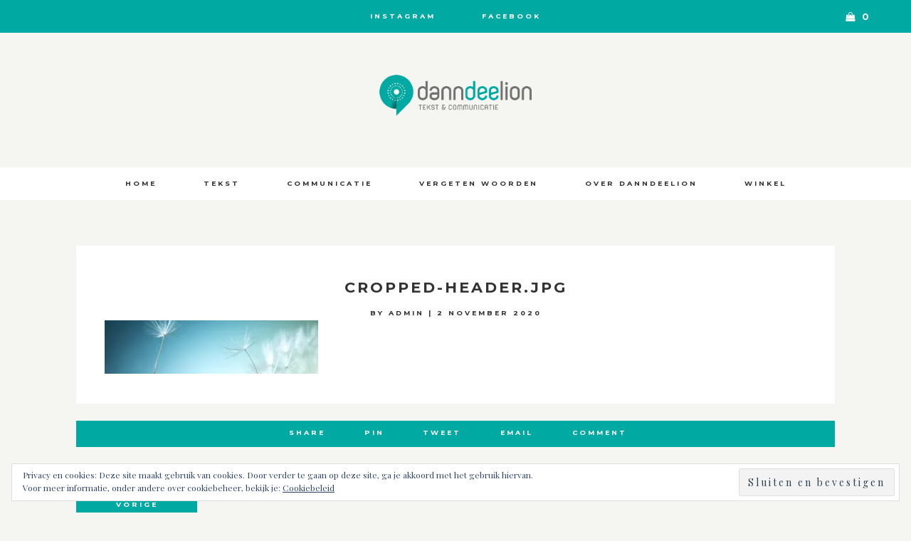

--- FILE ---
content_type: text/html; charset=UTF-8
request_url: https://danndeelion.nl/cropped-header-jpg/
body_size: 10278
content:
<!DOCTYPE html>
<html lang="nl">
<head>
<meta charset="UTF-8">
<meta name="viewport" content="width=device-width, initial-scale=1">
<link rel="profile" href="https://gmpg.org/xfn/11">
<link rel="pingback" href="https://danndeelion.nl/xmlrpc.php">


<meta property="og:site_name" content="Danndeelion"/>
<meta property="og:type" content="blog"/>
<meta property="og:title" content="cropped-header.jpg"/>
<meta property="og:url" content="https://danndeelion.nl/cropped-header-jpg/"/>
<meta property="og:image" content="https://i2.wp.com/danndeelion.nl/wp-content/uploads/2015/10/cropped-header.jpg?fit=986%2C247&ssl=1"/>

<script>window._wca = window._wca || [];</script>

	<!-- This site is optimized with the Yoast SEO plugin v15.2 - https://yoast.com/wordpress/plugins/seo/ -->
	<title>cropped-header.jpg - Danndeelion</title>
	<meta name="robots" content="index, follow, max-snippet:-1, max-image-preview:large, max-video-preview:-1" />
	<link rel="canonical" href="https://danndeelion.nl/wp-content/uploads/2015/10/cropped-header.jpg" />
	<meta property="og:locale" content="nl_NL" />
	<meta property="og:type" content="article" />
	<meta property="og:title" content="cropped-header.jpg - Danndeelion" />
	<meta property="og:url" content="https://danndeelion.nl/wp-content/uploads/2015/10/cropped-header.jpg" />
	<meta property="og:site_name" content="Danndeelion" />
	<meta property="og:image" content="https://i2.wp.com/danndeelion.nl/wp-content/uploads/2015/10/cropped-header.jpg?fit=2000%2C500&#038;ssl=1" />
	<meta property="og:image:width" content="2000" />
	<meta property="og:image:height" content="500" />
	<meta name="twitter:card" content="summary" />
	<script type="application/ld+json" class="yoast-schema-graph">{"@context":"https://schema.org","@graph":[{"@type":"WebSite","@id":"https://danndeelion.nl/#website","url":"https://danndeelion.nl/","name":"Danndeelion","description":"","potentialAction":[{"@type":"SearchAction","target":"https://danndeelion.nl/?s={search_term_string}","query-input":"required name=search_term_string"}],"inLanguage":"nl"},{"@type":"WebPage","@id":"https://danndeelion.nl/wp-content/uploads/2015/10/cropped-header.jpg#webpage","url":"https://danndeelion.nl/wp-content/uploads/2015/10/cropped-header.jpg","name":"cropped-header.jpg - Danndeelion","isPartOf":{"@id":"https://danndeelion.nl/#website"},"datePublished":"2020-11-02T09:20:20+00:00","dateModified":"2020-11-02T09:20:20+00:00","inLanguage":"nl","potentialAction":[{"@type":"ReadAction","target":["https://danndeelion.nl/wp-content/uploads/2015/10/cropped-header.jpg"]}]}]}</script>
	<!-- / Yoast SEO plugin. -->


<link rel='dns-prefetch' href='//www.google.com' />
<link rel='dns-prefetch' href='//stats.wp.com' />
<link rel='dns-prefetch' href='//assets.pinterest.com' />
<link rel='dns-prefetch' href='//fonts.googleapis.com' />
<link rel='dns-prefetch' href='//maxcdn.bootstrapcdn.com' />
<link rel='dns-prefetch' href='//s.w.org' />
<link rel='dns-prefetch' href='//v0.wordpress.com' />
<link rel='dns-prefetch' href='//i0.wp.com' />
<link rel='dns-prefetch' href='//i1.wp.com' />
<link rel='dns-prefetch' href='//i2.wp.com' />
<link rel="alternate" type="application/rss+xml" title="Danndeelion &raquo; Feed" href="https://danndeelion.nl/feed/" />
<link rel="alternate" type="application/rss+xml" title="Danndeelion &raquo; Reactiesfeed" href="https://danndeelion.nl/comments/feed/" />
<link rel="alternate" type="application/rss+xml" title="Danndeelion &raquo; cropped-header.jpg Reactiesfeed" href="https://danndeelion.nl/feed/?attachment_id=2541" />
		<script type="text/javascript">
			window._wpemojiSettings = {"baseUrl":"https:\/\/s.w.org\/images\/core\/emoji\/13.0.0\/72x72\/","ext":".png","svgUrl":"https:\/\/s.w.org\/images\/core\/emoji\/13.0.0\/svg\/","svgExt":".svg","source":{"concatemoji":"https:\/\/danndeelion.nl\/wp-includes\/js\/wp-emoji-release.min.js?ver=5.5.15"}};
			!function(e,a,t){var n,r,o,i=a.createElement("canvas"),p=i.getContext&&i.getContext("2d");function s(e,t){var a=String.fromCharCode;p.clearRect(0,0,i.width,i.height),p.fillText(a.apply(this,e),0,0);e=i.toDataURL();return p.clearRect(0,0,i.width,i.height),p.fillText(a.apply(this,t),0,0),e===i.toDataURL()}function c(e){var t=a.createElement("script");t.src=e,t.defer=t.type="text/javascript",a.getElementsByTagName("head")[0].appendChild(t)}for(o=Array("flag","emoji"),t.supports={everything:!0,everythingExceptFlag:!0},r=0;r<o.length;r++)t.supports[o[r]]=function(e){if(!p||!p.fillText)return!1;switch(p.textBaseline="top",p.font="600 32px Arial",e){case"flag":return s([127987,65039,8205,9895,65039],[127987,65039,8203,9895,65039])?!1:!s([55356,56826,55356,56819],[55356,56826,8203,55356,56819])&&!s([55356,57332,56128,56423,56128,56418,56128,56421,56128,56430,56128,56423,56128,56447],[55356,57332,8203,56128,56423,8203,56128,56418,8203,56128,56421,8203,56128,56430,8203,56128,56423,8203,56128,56447]);case"emoji":return!s([55357,56424,8205,55356,57212],[55357,56424,8203,55356,57212])}return!1}(o[r]),t.supports.everything=t.supports.everything&&t.supports[o[r]],"flag"!==o[r]&&(t.supports.everythingExceptFlag=t.supports.everythingExceptFlag&&t.supports[o[r]]);t.supports.everythingExceptFlag=t.supports.everythingExceptFlag&&!t.supports.flag,t.DOMReady=!1,t.readyCallback=function(){t.DOMReady=!0},t.supports.everything||(n=function(){t.readyCallback()},a.addEventListener?(a.addEventListener("DOMContentLoaded",n,!1),e.addEventListener("load",n,!1)):(e.attachEvent("onload",n),a.attachEvent("onreadystatechange",function(){"complete"===a.readyState&&t.readyCallback()})),(n=t.source||{}).concatemoji?c(n.concatemoji):n.wpemoji&&n.twemoji&&(c(n.twemoji),c(n.wpemoji)))}(window,document,window._wpemojiSettings);
		</script>
		<style type="text/css">
img.wp-smiley,
img.emoji {
	display: inline !important;
	border: none !important;
	box-shadow: none !important;
	height: 1em !important;
	width: 1em !important;
	margin: 0 .07em !important;
	vertical-align: -0.1em !important;
	background: none !important;
	padding: 0 !important;
}
</style>
	<link rel='stylesheet' id='wp-block-library-css'  href='https://danndeelion.nl/wp-includes/css/dist/block-library/style.min.css?ver=5.5.15' type='text/css' media='all' />
<style id='wp-block-library-inline-css' type='text/css'>
.has-text-align-justify{text-align:justify;}
</style>
<link rel='stylesheet' id='wc-block-vendors-style-css'  href='https://danndeelion.nl/wp-content/plugins/woocommerce/packages/woocommerce-blocks/build/vendors-style.css?ver=3.4.0' type='text/css' media='all' />
<link rel='stylesheet' id='wc-block-style-css'  href='https://danndeelion.nl/wp-content/plugins/woocommerce/packages/woocommerce-blocks/build/style.css?ver=3.4.0' type='text/css' media='all' />
<link rel='stylesheet' id='contact-form-7-css'  href='https://danndeelion.nl/wp-content/plugins/contact-form-7/includes/css/styles.css?ver=5.3' type='text/css' media='all' />
<link rel='stylesheet' id='pac-styles-css'  href='https://danndeelion.nl/wp-content/plugins/woocommerce-product-archive-customiser/assets/css/pac.css?ver=5.5.15' type='text/css' media='all' />
<link rel='stylesheet' id='pac-layout-styles-css'  href='https://danndeelion.nl/wp-content/plugins/woocommerce-product-archive-customiser/assets/css/layout.css?ver=5.5.15' type='text/css' media='only screen and (min-width: 768px)' />
<link rel='stylesheet' id='woocommerce-layout-css'  href='https://danndeelion.nl/wp-content/plugins/woocommerce/assets/css/woocommerce-layout.css?ver=4.6.1' type='text/css' media='all' />
<style id='woocommerce-layout-inline-css' type='text/css'>

	.infinite-scroll .woocommerce-pagination {
		display: none;
	}
</style>
<link rel='stylesheet' id='woocommerce-smallscreen-css'  href='https://danndeelion.nl/wp-content/plugins/woocommerce/assets/css/woocommerce-smallscreen.css?ver=4.6.1' type='text/css' media='only screen and (max-width: 768px)' />
<link rel='stylesheet' id='woocommerce-general-css'  href='https://danndeelion.nl/wp-content/plugins/woocommerce/assets/css/woocommerce.css?ver=4.6.1' type='text/css' media='all' />
<style id='woocommerce-inline-inline-css' type='text/css'>
.woocommerce form .form-row .required { visibility: visible; }
</style>
<link rel='stylesheet' id='monstera-style-css'  href='https://danndeelion.nl/wp-content/themes/danndeelion/style.css?ver=5.5.15' type='text/css' media='all' />
<link rel='stylesheet' id='monstera-google-fonts-css'  href='//fonts.googleapis.com/css?family=Playfair+Display:400,700,900|Montserrat:400,700' type='text/css' media='all' />
<link rel='stylesheet' id='font-awesome-css'  href='//maxcdn.bootstrapcdn.com/font-awesome/4.5.0/css/font-awesome.min.css?ver=5.5.15' type='text/css' media='all' />
<link rel='stylesheet' id='jetpack_css-css'  href='https://danndeelion.nl/wp-content/plugins/jetpack/css/jetpack.css?ver=9.0.2' type='text/css' media='all' />
<script type='text/javascript' src='https://danndeelion.nl/wp-includes/js/jquery/jquery.js?ver=1.12.4-wp' id='jquery-core-js'></script>
<script async defer type='text/javascript' src='https://stats.wp.com/s-202604.js' id='woocommerce-analytics-js'></script>
<link rel="https://api.w.org/" href="https://danndeelion.nl/wp-json/" /><link rel="alternate" type="application/json" href="https://danndeelion.nl/wp-json/wp/v2/media/2541" /><link rel="EditURI" type="application/rsd+xml" title="RSD" href="https://danndeelion.nl/xmlrpc.php?rsd" />
<link rel="wlwmanifest" type="application/wlwmanifest+xml" href="https://danndeelion.nl/wp-includes/wlwmanifest.xml" /> 
<meta name="generator" content="WordPress 5.5.15" />
<meta name="generator" content="WooCommerce 4.6.1" />
<link rel='shortlink' href='https://wp.me/a8E3wT-EZ' />
<link rel="alternate" type="application/json+oembed" href="https://danndeelion.nl/wp-json/oembed/1.0/embed?url=https%3A%2F%2Fdanndeelion.nl%2Fcropped-header-jpg%2F" />
<link rel="alternate" type="text/xml+oembed" href="https://danndeelion.nl/wp-json/oembed/1.0/embed?url=https%3A%2F%2Fdanndeelion.nl%2Fcropped-header-jpg%2F&#038;format=xml" />
<style type='text/css'>img#wpstats{display:none}</style><style type="text/css">            button,
            .button,
            input[type="button"], 
            input[type="reset"], 
            input[type="submit"],
            .primary-nav-container,
            .site-info,
            .read-more a,
            .monstera-button a,
            .enews #subbutton,
            #infinite-handle,
            .share-group,
            .nav-previous a, 
            .nav-next a, 
            .woocommerce ul.products li.product .button, 
            .woocommerce #respond input#submit.alt, 
            .woocommerce a.button.alt, 
            .woocommerce button.button.alt, 
            .woocommerce input.button.alt, 
            .woocommerce .cart .button, 
            .woocommerce .cart input.button, 
            .woocommerce a.button,
            .woocommerce #review_form #respond .form-submit input {
                background-color: #00aaa2;
            }

            input[type="text"],
            input[type="email"],
            input[type="url"],
            input[type="password"],
            input[type="search"],
            textarea,
            td, th,
            .woocommerce table.cart td.actions .input-text, .woocommerce-page #content table.cart td.actions .input-text, .woocommerce-page table.cart td.actions .input-text, .woocommerce .woocommerce-error, .woocommerce .woocommerce-info, .woocommerce .woocommerce-message, .woocommerce div.product .woocommerce-tabs ul.tabs li, .woocommerce div.product .woocommerce-tabs ul.tabs:before, .woocommerce #primary textarea, .woocommerce #primary input,
            .woocommerce #reviews #comments ol.commentlist li .comment-text
             {
                border-color: #00aaa2;
            }

            .flickity-prev-next-button .arrow {
                fill: #00aaa2;
            }
                    h1 {
                font-size: 1.3em;
                }

                .site-title {
                font-size: 1.898em;
                }

                h2 {
                font-size: 1.196em;
                }
 
                h3,
                .woocommerce ul.products li.product h3 {
                font-size: 1.001em;
                }

                h4, .h4, .stnsvn-rp-container #jp-relatedposts .jp-relatedposts-items p, .stnsvn-rp-container #jp-relatedposts .jp-relatedposts-items-visual h4.jp-relatedposts-post-title, .site-description, .widget-title, .woocommerce-cart .wc-proceed-to-checkout a.checkout-button {
                font-size: 0.702em;
                }

                #secondary li.cat-item a {
                font-size: 0.806em;
                }

                h5,
                .main-navigation,
                .site-copyright, 
                #secondary-menu,
                #main #infinite-handle span button, 
                #main #infinite-handle span button:hover, 
                #main #infinite-handle span button:focus,
                button, 
                blockquote p,
                input[type="button"], 
                input[type="reset"], 
                input[type="submit"],
                input[type="search"],
                .entry-meta,
                .nav-links,
                .woocommerce #respond input#submit, 
                .woocommerce a.button, 
                .woocommerce button.button, 
                .woocommerce input.button,
                .comment-author,
                a.comment-reply-link,
                .entry-footer,
                .woocommerce div.product .woocommerce-tabs ul.tabs li a {
                font-size: 0.598em;
                }
                    p,
                button,
                input,
                select,
                textarea,
                ul,
                .comment-metadata,
                .woocommerce #reviews #comments ol.commentlist li .comment-text p.meta {
                font-size: 0.88em;
                }
    button {
    color: #ffffff;
font-family:  sans-serif;
    font-size: 14px;
    font-size: 0.7em;
    line-height: 2;
}

.woocommerce span.onsale {
background-color: #00aaa2;
}</style>			<span id="top"></span><!-- Back to top anchor -->
			<noscript><style>.woocommerce-product-gallery{ opacity: 1 !important; }</style></noscript>
		<style type="text/css">
			.site-title,
		.site-description {
			position: absolute;
			clip: rect(1px, 1px, 1px, 1px);
		}
		</style>
	<link rel="icon" href="https://i1.wp.com/danndeelion.nl/wp-content/uploads/2017/04/cropped-favicon.png?fit=32%2C32&#038;ssl=1" sizes="32x32" />
<link rel="icon" href="https://i1.wp.com/danndeelion.nl/wp-content/uploads/2017/04/cropped-favicon.png?fit=192%2C192&#038;ssl=1" sizes="192x192" />
<link rel="apple-touch-icon" href="https://i1.wp.com/danndeelion.nl/wp-content/uploads/2017/04/cropped-favicon.png?fit=180%2C180&#038;ssl=1" />
<meta name="msapplication-TileImage" content="https://i1.wp.com/danndeelion.nl/wp-content/uploads/2017/04/cropped-favicon.png?fit=270%2C270&#038;ssl=1" />
			<style type="text/css" id="wp-custom-css">
				@media (max-width: 959px) { .responsive-layout header.main-header .logo-wrapper .mobile-logo-additions .vamtam-cart-dropdown-link {  display: none !important; }
}

.grecaptcha-badge {
    display: none !important;
}
button,  {
    color: #ffff;
    font-family: "Playfair Display", serif;
    font-size: 16px;
    font-size: 0.60em;
    line-height: 1.8;
}
			</style>
		<script src="https://use.fontawesome.com/09efd78351.js"></script>
</head>

<body class="attachment attachment-template-default single single-attachment postid-2541 attachmentid-2541 attachment-jpeg wp-custom-logo theme-danndeelion wc-pac-hide-sale-flash woocommerce-no-js">

	
		<div class="primary-nav-container">
			<nav id="site-navigation" class="main-navigation" role="navigation">

					
					<button class="menu-toggle" aria-controls="primary-menu" aria-expanded="false">Primary Menu</button>
					<div class="menu-primary-menu-container"><ul id="primary-menu" class="menu"><li id="menu-item-1875" class="menu-item menu-item-type-custom menu-item-object-custom menu-item-1875"><a target="_blank" rel="noopener noreferrer" href="https://www.instagram.com/_danndeelion_/">Instagram</a></li>
<li id="menu-item-1878" class="menu-item menu-item-type-custom menu-item-object-custom menu-item-1878"><a target="_blank" rel="noopener noreferrer" href="https://www.facebook.com/danndeelion">Facebook</a></li>
</ul></div>
												<span class="header-icons cart-icon">
								<a class="cart-contents" href="https://danndeelion.nl/winkelmand/" title="View your shopping cart">
									<i class="fa fa-shopping-bag" fa-fw></i>
									0								</a>
							</span>
						
			</nav>
		</div><!-- #site-navigation -->
		
	
	<header id="masthead" class="site-header" role="banner"
				>

		<div class="site-branding">			

			<div class="header-logo" id="body-logo"><a href="https://danndeelion.nl"><img src="https://danndeelion.nl/wp-content/uploads/2017/04/logo_danndeelion.png" alt="Danndeelion"></a></div>
			<p class="site-description"></p>

		</div><!-- .site-branding -->
	</header><!-- #masthead -->

	<div id="page" class="hfeed site">
	<a class="skip-link screen-reader-text" href="#content">Skip to content</a>

		
			<div class="secondary-nav-container">
				<nav id="secondary-nav" class="secondary-nav" role="navigation">
					<button class="menu-toggle" aria-controls="secondary-menu" aria-expanded="false">Secondary Menu</button>
					<div class="menu-secondary-menu-container"><ul id="secondary-menu" class="menu"><li id="menu-item-1956" class="menu-item menu-item-type-post_type menu-item-object-page menu-item-home menu-item-1956"><a href="https://danndeelion.nl/">Home</a></li>
<li id="menu-item-2044" class="menu-item menu-item-type-post_type menu-item-object-page menu-item-2044"><a href="https://danndeelion.nl/tekstschrijven/">Tekst</a></li>
<li id="menu-item-2042" class="menu-item menu-item-type-post_type menu-item-object-page menu-item-2042"><a href="https://danndeelion.nl/communicatie/">Communicatie</a></li>
<li id="menu-item-2644" class="menu-item menu-item-type-post_type menu-item-object-page menu-item-2644"><a href="https://danndeelion.nl/vergeten-woorden/">Vergeten woorden</a></li>
<li id="menu-item-1972" class="menu-item menu-item-type-post_type menu-item-object-page menu-item-has-children menu-item-1972"><a href="https://danndeelion.nl/over-danndeelion/">Over Danndeelion</a>
<ul class="sub-menu">
	<li id="menu-item-2043" class="menu-item menu-item-type-post_type menu-item-object-page menu-item-2043"><a href="https://danndeelion.nl/klanten/">Klanten</a></li>
	<li id="menu-item-1949" class="menu-item menu-item-type-post_type menu-item-object-page menu-item-1949"><a href="https://danndeelion.nl/contact/">Contact</a></li>
</ul>
</li>
<li id="menu-item-2616" class="menu-item menu-item-type-post_type menu-item-object-page menu-item-has-children menu-item-2616"><a href="https://danndeelion.nl/winkel/">Winkel</a>
<ul class="sub-menu">
	<li id="menu-item-2618" class="menu-item menu-item-type-post_type menu-item-object-page menu-item-2618"><a href="https://danndeelion.nl/mijn-account/">Mijn account</a></li>
</ul>
</li>
</ul></div>				</nav><!-- #secondary-nav -->
			</div>

		
		
	<div id="content" class="site-content">

		
	<div id="primary" class="content-area">
		<main id="main" class="site-main" role="main">

		
			
<article id="post-2541" class="post-2541 attachment type-attachment status-inherit hentry">
	<header class="entry-header">
		
		<h1 class="entry-title">cropped-header.jpg</h1>
		<div class="entry-meta">
			<span class="byline">by <span class="author vcard"><a class="url fn n" href="https://danndeelion.nl/author/admin/">admin</a></span></span><span class="meta-divider"> | </span><span class="posted-on"><a href="https://danndeelion.nl/cropped-header-jpg/" rel="bookmark"><time class="entry-date published updated" datetime="2020-11-02T09:20:20+00:00">2 november 2020</time></a><span>		</div><!-- .entry-meta -->
	</header><!-- .entry-header -->

		
	<div class="entry-content">
		<p class="attachment"><a href='https://i2.wp.com/danndeelion.nl/wp-content/uploads/2015/10/cropped-header.jpg?ssl=1'><img width="300" height="75" src="https://i2.wp.com/danndeelion.nl/wp-content/uploads/2015/10/cropped-header.jpg?fit=300%2C75&amp;ssl=1" class="attachment-medium size-medium" alt="" loading="lazy" srcset="https://i2.wp.com/danndeelion.nl/wp-content/uploads/2015/10/cropped-header.jpg?w=2000&amp;ssl=1 2000w, https://i2.wp.com/danndeelion.nl/wp-content/uploads/2015/10/cropped-header.jpg?resize=300%2C75&amp;ssl=1 300w, https://i2.wp.com/danndeelion.nl/wp-content/uploads/2015/10/cropped-header.jpg?resize=1024%2C256&amp;ssl=1 1024w, https://i2.wp.com/danndeelion.nl/wp-content/uploads/2015/10/cropped-header.jpg?resize=768%2C192&amp;ssl=1 768w, https://i2.wp.com/danndeelion.nl/wp-content/uploads/2015/10/cropped-header.jpg?resize=1536%2C384&amp;ssl=1 1536w, https://i2.wp.com/danndeelion.nl/wp-content/uploads/2015/10/cropped-header.jpg?resize=450%2C113&amp;ssl=1 450w" sizes="(max-width: 300px) 100vw, 300px" data-attachment-id="2541" data-permalink="https://danndeelion.nl/cropped-header-jpg/" data-orig-file="https://i2.wp.com/danndeelion.nl/wp-content/uploads/2015/10/cropped-header.jpg?fit=2000%2C500&amp;ssl=1" data-orig-size="2000,500" data-comments-opened="1" data-image-meta="{&quot;aperture&quot;:&quot;0&quot;,&quot;credit&quot;:&quot;&quot;,&quot;camera&quot;:&quot;&quot;,&quot;caption&quot;:&quot;&quot;,&quot;created_timestamp&quot;:&quot;0&quot;,&quot;copyright&quot;:&quot;&quot;,&quot;focal_length&quot;:&quot;0&quot;,&quot;iso&quot;:&quot;0&quot;,&quot;shutter_speed&quot;:&quot;0&quot;,&quot;title&quot;:&quot;&quot;,&quot;orientation&quot;:&quot;0&quot;}" data-image-title="cropped-header.jpg" data-image-description="" data-medium-file="https://i2.wp.com/danndeelion.nl/wp-content/uploads/2015/10/cropped-header.jpg?fit=300%2C75&amp;ssl=1" data-large-file="https://i2.wp.com/danndeelion.nl/wp-content/uploads/2015/10/cropped-header.jpg?fit=986%2C247&amp;ssl=1" /></a></p>
			</div><!-- .entry-content -->

	<footer class="entry-footer">
			</footer><!-- .entry-footer -->
</article><!-- #post-## -->


			 
<div class="share-group">
    <h5 class="fb-share-button share-button"> 
		<a href="#" onclick="
					window.open(
					  'https://www.facebook.com/sharer/sharer.php?u=https://danndeelion.nl/cropped-header-jpg/',
					  'facebook-share-dialog',
					  'width=625,height=430'
					); return false;" href="#" title="Facebook">			
	    	Share	    </a>
    </h5>

	<h5 class="pinterest-share share-button">
    	<a data-pin-do="buttonBookmark" data-pin-custom="true" href="//www.pinterest.com/pin/create/button/" data-pin-url="https://danndeelion.nl/cropped-header-jpg/"><img src="#">Pin</a>
	</h5>

	<h5 class="twitter-share share-button">
		<a class="twitter action-button" onclick="
					window.open(
					  'https://twitter.com/home?status=cropped-header.jpg https://danndeelion.nl/cropped-header-jpg/',
					  'twitter-share-dialog',
					  'width=625,height=430'
					); return false;" href="#" title="Twitter">
		Tweet	</a>
	</h5>

	<h5 class="email-share share-button">
		<a href="/cdn-cgi/l/email-protection#e1">Email</a>
	</h5>

	<h5 class="comment-share share-button">
		<a href="https://danndeelion.nl/cropped-header-jpg/#respond">Comment</a>
	</h5>
</div>

			
	<nav class="navigation post-navigation" role="navigation" aria-label="Berichtnavigatie">
		<h2 class="screen-reader-text">Berichtnavigatie</h2>
		<div class="nav-links"><div class="nav-previous"><a href="https://danndeelion.nl/cropped-header-jpg/" rel="prev">Vorige</a></div></div>
	</nav>
			
<div id="comments" class="comments-area">

		<div id="respond" class="comment-respond">
		<h3 id="reply-title" class="comment-reply-title">Leave a Comment <small><a rel="nofollow" id="cancel-comment-reply-link" href="/cropped-header-jpg/#respond" style="display:none;">Reactie annuleren</a></small></h3><form action="https://danndeelion.nl/wp-comments-post.php" method="post" id="commentform" class="comment-form" novalidate><p class="comment-notes"><span id="email-notes">Het e-mailadres wordt niet gepubliceerd.</span> Vereiste velden zijn gemarkeerd met <span class="required">*</span></p><p class="comment-form-comment"><label for="comment">Reactie</label> <textarea id="comment" name="comment" cols="45" rows="8" maxlength="65525" required="required"></textarea></p><p class="comment-form-author"><label for="author">Naam <span class="required">*</span></label> <input placeholder="Name" id="author" name="author" type="text" value="" size="30" maxlength="245" required='required' /></p>
<p class="comment-form-email"><label for="email">E-mail <span class="required">*</span></label> <input type="email" placeholder="E-mail"  id="email" name="email" value="" size="30" maxlength="100" aria-describedby="email-notes" required='required' /></p>
<p class="comment-form-url"><label for="url">Site</label> <input placeholder="Url" id="url" name="url" type="url" value="" size="30" maxlength="200" /></p>
<p class="comment-form-cookies-consent"><input id="wp-comment-cookies-consent" name="wp-comment-cookies-consent" type="checkbox" value="yes" /> <label for="wp-comment-cookies-consent">Mijn naam, e-mailadres en site bewaren in deze browser voor de volgende keer wanneer ik een reactie plaats.</label></p>
<p class="comment-subscription-form"><input type="checkbox" name="subscribe_blog" id="subscribe_blog" value="subscribe" style="width: auto; -moz-appearance: checkbox; -webkit-appearance: checkbox;" /> <label class="subscribe-label" id="subscribe-blog-label" for="subscribe_blog">Stuur mij een e-mail als er nieuwe berichten zijn.</label></p><p class="form-submit"><input name="submit" type="submit" id="submit" class="submit" value="Reactie plaatsen" /> <input type='hidden' name='comment_post_ID' value='2541' id='comment_post_ID' />
<input type='hidden' name='comment_parent' id='comment_parent' value='0' />
</p><p style="display: none;"><input type="hidden" id="akismet_comment_nonce" name="akismet_comment_nonce" value="b6252cd4b2" /></p><p style="display: none;"><input type="hidden" id="ak_js" name="ak_js" value="131"/></p></form>	</div><!-- #respond -->
	
	
	
</div><!-- #comments -->

		
		</main><!-- #main -->
	</div><!-- #primary -->

	
<div id="secondary" class="widget-area" role="complementary">
	<aside id="woocommerce_product_search-4" class="widget woocommerce widget_product_search"><h5 class="widget-title">Zoeken</h5><form role="search" method="get" class="woocommerce-product-search" action="https://danndeelion.nl/">
	<label class="screen-reader-text" for="woocommerce-product-search-field-0">Zoeken naar:</label>
	<input type="search" id="woocommerce-product-search-field-0" class="search-field" placeholder="Zoek producten&hellip;" value="" name="s" />
	<button type="submit" value="Zoeken">Zoeken</button>
	<input type="hidden" name="post_type" value="product" />
</form>
</aside><aside id="woocommerce_product_categories-2" class="widget woocommerce widget_product_categories"><h5 class="widget-title">categorieën</h5><ul class="product-categories"><li class="cat-item cat-item-77"><a href="https://danndeelion.nl/product-categorie/boek/">Boek</a></li>
<li class="cat-item cat-item-71"><a href="https://danndeelion.nl/product-categorie/t-shirt/">t-shirt</a></li>
</ul></aside><aside id="nav_menu-3" class="widget widget_nav_menu"><h5 class="widget-title">Menu</h5><div class="menu-secondary-menu-container"><ul id="menu-secondary-menu" class="menu"><li class="menu-item menu-item-type-post_type menu-item-object-page menu-item-home menu-item-1956"><a href="https://danndeelion.nl/">Home</a></li>
<li class="menu-item menu-item-type-post_type menu-item-object-page menu-item-2044"><a href="https://danndeelion.nl/tekstschrijven/">Tekst</a></li>
<li class="menu-item menu-item-type-post_type menu-item-object-page menu-item-2042"><a href="https://danndeelion.nl/communicatie/">Communicatie</a></li>
<li class="menu-item menu-item-type-post_type menu-item-object-page menu-item-2644"><a href="https://danndeelion.nl/vergeten-woorden/">Vergeten woorden</a></li>
<li class="menu-item menu-item-type-post_type menu-item-object-page menu-item-has-children menu-item-1972"><a href="https://danndeelion.nl/over-danndeelion/">Over Danndeelion</a>
<ul class="sub-menu">
	<li class="menu-item menu-item-type-post_type menu-item-object-page menu-item-2043"><a href="https://danndeelion.nl/klanten/">Klanten</a></li>
	<li class="menu-item menu-item-type-post_type menu-item-object-page menu-item-1949"><a href="https://danndeelion.nl/contact/">Contact</a></li>
</ul>
</li>
<li class="menu-item menu-item-type-post_type menu-item-object-page menu-item-has-children menu-item-2616"><a href="https://danndeelion.nl/winkel/">Winkel</a>
<ul class="sub-menu">
	<li class="menu-item menu-item-type-post_type menu-item-object-page menu-item-2618"><a href="https://danndeelion.nl/mijn-account/">Mijn account</a></li>
</ul>
</li>
</ul></div></aside></div><!-- #secondary -->


	</div><!-- #content -->
</div><!-- #page -->

<footer id="colophon" class="site-footer" role="contentinfo">

	

				<div class="footer-widgets columns-3">
			<section id="footer-1" class="widget-area footer-1 active" role="complementary">
	<aside id="text-1" class="widget widget_text">			<div class="textwidget"><img src="/wp-content/uploads/2017/04/logo_danndeelion.png">
<br />
<center><strong>Danndeelion Tekst & Communicatie</strong></center><br />
<center>Tekstschrijven & Communicatieadvies<br />Voor de juiste toon<br />
en de juiste vorm</center></div>
		</aside></section><section id="footer-2" class="widget-area footer-2 active" role="complementary">
	<aside id="text-2" class="widget widget_text"><h5 class="widget-title">Diensten Danndeelion</h5>			<div class="textwidget"><div align="left"><a href="/tekstschrijven">Tekstschrijven</a><br />
<a href="/communicatie">MarketingCommunicatie</a><br />
<a href="/communicatie">Content marketing</a><br />
<a href="/blog">Blog</a><br />
<a href="/communicatie">Communicatie Advies</a><br />
<a href="/tekstschrijven">Interview</a><br />
<a href="/communicatie">Structurele ondersteuning</a></div></div>
		</aside></section><section id="footer-3" class="widget-area footer-3 active" role="complementary">
	<aside id="text-3" class="widget widget_text"><h5 class="widget-title">Contact</h5>			<div class="textwidget"><div align="left"><i class="fa fa-envelope" aria-hidden="true"></i>&nbsp;&nbsp;<a href="/cdn-cgi/l/email-protection#196a78777d60597d7877777d7c7c75707677377775"><span class="__cf_email__" data-cfemail="deadbfb0baa79ebabfb0b0babbbbb2b7b1b0f0b0b2">[email&#160;protected]</span></a><br />
<i class="fa fa-phone-square" aria-hidden="true"></i>&nbsp;&nbsp;+31 (0) 6 1557 4006 </div> </div>
		</aside><aside id="text-5" class="widget widget_text"><h5 class="widget-title">Over de webshop</h5>			<div class="textwidget"><div align="left">Btw NL002179677B66<br />
KvK 66304598</div>
<div align="left"></div>
<div align="left"><a href="https://danndeelion.nl/wp-content/uploads/2021/12/Danndeelion-de-kleine-lettertjes-Algemene-Voorwaarden.pdf" target="_blank" rel="noopener noreferrer">Algemene Voorwaarden</a></div>
</div>
		</aside><aside id="eu_cookie_law_widget-3" class="widget widget_eu_cookie_law_widget">
<div
	class="hide-on-scroll"
	data-hide-timeout="30"
	data-consent-expiration="180"
	id="eu-cookie-law"
>
	<form method="post">
		<input type="submit" value="Sluiten en bevestigen" class="accept" />
	</form>

	Privacy en cookies: Deze site maakt gebruik van cookies. Door verder te gaan op deze site, ga je akkoord met het gebruik hiervan. <br />
Voor meer informatie, onder andere over cookiebeheer, bekijk je:
		<a href="https://automattic.com/cookies/" rel="nofollow">
		Cookiebeleid	</a>
</div>
</aside></section>		</div>
		

	

	<script data-cfasync="false" src="/cdn-cgi/scripts/5c5dd728/cloudflare-static/email-decode.min.js"></script><script type="text/javascript">
		(function () {
			var c = document.body.className;
			c = c.replace(/woocommerce-no-js/, 'woocommerce-js');
			document.body.className = c;
		})()
	</script>
	<script type='text/javascript' src='https://danndeelion.nl/wp-content/plugins/jetpack/_inc/build/photon/photon.min.js?ver=20191001' id='jetpack-photon-js'></script>
<script type='text/javascript' id='contact-form-7-js-extra'>
/* <![CDATA[ */
var wpcf7 = {"apiSettings":{"root":"https:\/\/danndeelion.nl\/wp-json\/contact-form-7\/v1","namespace":"contact-form-7\/v1"},"cached":"1"};
/* ]]> */
</script>
<script type='text/javascript' src='https://danndeelion.nl/wp-content/plugins/contact-form-7/includes/js/scripts.js?ver=5.3' id='contact-form-7-js'></script>
<script type='text/javascript' src='https://danndeelion.nl/wp-content/plugins/woocommerce/assets/js/jquery-blockui/jquery.blockUI.min.js?ver=2.70' id='jquery-blockui-js'></script>
<script type='text/javascript' id='wc-add-to-cart-js-extra'>
/* <![CDATA[ */
var wc_add_to_cart_params = {"ajax_url":"\/wp-admin\/admin-ajax.php","wc_ajax_url":"\/?wc-ajax=%%endpoint%%","i18n_view_cart":"Winkelmand bekijken","cart_url":"https:\/\/danndeelion.nl\/winkelmand\/","is_cart":"","cart_redirect_after_add":"yes"};
/* ]]> */
</script>
<script type='text/javascript' src='https://danndeelion.nl/wp-content/plugins/woocommerce/assets/js/frontend/add-to-cart.min.js?ver=4.6.1' id='wc-add-to-cart-js'></script>
<script type='text/javascript' src='https://danndeelion.nl/wp-content/plugins/woocommerce/assets/js/js-cookie/js.cookie.min.js?ver=2.1.4' id='js-cookie-js'></script>
<script type='text/javascript' id='woocommerce-js-extra'>
/* <![CDATA[ */
var woocommerce_params = {"ajax_url":"\/wp-admin\/admin-ajax.php","wc_ajax_url":"\/?wc-ajax=%%endpoint%%"};
/* ]]> */
</script>
<script type='text/javascript' src='https://danndeelion.nl/wp-content/plugins/woocommerce/assets/js/frontend/woocommerce.min.js?ver=4.6.1' id='woocommerce-js'></script>
<script type='text/javascript' id='wc-cart-fragments-js-extra'>
/* <![CDATA[ */
var wc_cart_fragments_params = {"ajax_url":"\/wp-admin\/admin-ajax.php","wc_ajax_url":"\/?wc-ajax=%%endpoint%%","cart_hash_key":"wc_cart_hash_f8d93697b2907d043434a28ff4026205","fragment_name":"wc_fragments_f8d93697b2907d043434a28ff4026205","request_timeout":"5000"};
/* ]]> */
</script>
<script type='text/javascript' src='https://danndeelion.nl/wp-content/plugins/woocommerce/assets/js/frontend/cart-fragments.min.js?ver=4.6.1' id='wc-cart-fragments-js'></script>
<script type='text/javascript' id='wc-cart-fragments-js-after'>
		jQuery( 'body' ).bind( 'wc_fragments_refreshed', function() {
			var jetpackLazyImagesLoadEvent;
			try {
				jetpackLazyImagesLoadEvent = new Event( 'jetpack-lazy-images-load', {
					bubbles: true,
					cancelable: true
				} );
			} catch ( e ) {
				jetpackLazyImagesLoadEvent = document.createEvent( 'Event' )
				jetpackLazyImagesLoadEvent.initEvent( 'jetpack-lazy-images-load', true, true );
			}
			jQuery( 'body' ).get( 0 ).dispatchEvent( jetpackLazyImagesLoadEvent );
		} );
	
</script>
<script type='text/javascript' src='https://www.google.com/recaptcha/api.js?render=6LeLzswUAAAAAFHO7IHUdb6DjbH7wy_5a4gdGS9z&#038;ver=3.0' id='google-recaptcha-js'></script>
<script type='text/javascript' id='wpcf7-recaptcha-js-extra'>
/* <![CDATA[ */
var wpcf7_recaptcha = {"sitekey":"6LeLzswUAAAAAFHO7IHUdb6DjbH7wy_5a4gdGS9z","actions":{"homepage":"homepage","contactform":"contactform"}};
/* ]]> */
</script>
<script type='text/javascript' src='https://danndeelion.nl/wp-content/plugins/contact-form-7/modules/recaptcha/script.js?ver=5.3' id='wpcf7-recaptcha-js'></script>
<script type='text/javascript' src='https://danndeelion.nl/wp-content/themes/danndeelion/js/navigation.js?ver=20120206' id='monstera-navigation-js'></script>
<script type='text/javascript' src='https://danndeelion.nl/wp-content/themes/danndeelion/js/skip-link-focus-fix.js?ver=20130115' id='monstera-skip-link-focus-fix-js'></script>
<script type='text/javascript' src='https://danndeelion.nl/wp-includes/js/comment-reply.min.js?ver=5.5.15' id='comment-reply-js'></script>
<script type='text/javascript' src='//assets.pinterest.com/js/pinit.js?ver=5.5.15' id='pinterest-js'></script>
<script type='text/javascript' src='https://danndeelion.nl/wp-includes/js/imagesloaded.min.js?ver=4.1.4' id='imagesloaded-js'></script>
<script type='text/javascript' src='https://danndeelion.nl/wp-content/themes/danndeelion/js/flickity.pkgd.min.js?ver=1.0.0' id='flickity-js'></script>
<script type='text/javascript' id='main-js-extra'>
/* <![CDATA[ */
var PrimaryNavParams = {"sticky":"0"};
var MonsteraSlider = {"delay":"0","draggable":"true","arrows":"true"};
/* ]]> */
</script>
<script type='text/javascript' src='https://danndeelion.nl/wp-content/themes/danndeelion/js/main.js?ver=0.1.0' id='main-js'></script>
<script type='text/javascript' src='https://danndeelion.nl/wp-content/plugins/jetpack/_inc/build/widgets/eu-cookie-law/eu-cookie-law.min.js?ver=20180522' id='eu-cookie-law-script-js'></script>
<script type='text/javascript' src='https://danndeelion.nl/wp-includes/js/wp-embed.min.js?ver=5.5.15' id='wp-embed-js'></script>
<script async="async" type='text/javascript' src='https://danndeelion.nl/wp-content/plugins/akismet/_inc/form.js?ver=4.1.7' id='akismet-form-js'></script>
<script type='text/javascript' src='https://stats.wp.com/e-202604.js' async='async' defer='defer'></script>
<script type='text/javascript'>
	_stq = window._stq || [];
	_stq.push([ 'view', {v:'ext',j:'1:9.0.2',blog:'127757379',post:'2541',tz:'0',srv:'danndeelion.nl'} ]);
	_stq.push([ 'clickTrackerInit', '127757379', '2541' ]);
</script>

	<div class="site-info">
	    <h4 class="site-copyright">Copyright 2026 Danndeelion<span id="stnsvn-credit"> | Site design handcrafted by <a href="http://stnsvn.com" target="_blank">Station Seven</a></span></h4>    						<a href="#top" class="stnsvn-btt" style="float: right;"><h5>Back to top <i class="fa fa-chevron-up"></i></h5></a><!--Back to top button -->
				    </div><!-- .site-info -->

</footer><!-- #colophon -->
<script>
  (function(i,s,o,g,r,a,m){i['GoogleAnalyticsObject']=r;i[r]=i[r]||function(){
  (i[r].q=i[r].q||[]).push(arguments)},i[r].l=1*new Date();a=s.createElement(o),
  m=s.getElementsByTagName(o)[0];a.async=1;a.src=g;m.parentNode.insertBefore(a,m)
  })(window,document,'script','https://www.google-analytics.com/analytics.js','ga');

  ga('create', 'UA-69289932-27', 'auto');
  ga('send', 'pageview');

</script>
<script defer src="https://static.cloudflareinsights.com/beacon.min.js/vcd15cbe7772f49c399c6a5babf22c1241717689176015" integrity="sha512-ZpsOmlRQV6y907TI0dKBHq9Md29nnaEIPlkf84rnaERnq6zvWvPUqr2ft8M1aS28oN72PdrCzSjY4U6VaAw1EQ==" data-cf-beacon='{"version":"2024.11.0","token":"c706939fd34e4cd7b17e838a799cb5e1","r":1,"server_timing":{"name":{"cfCacheStatus":true,"cfEdge":true,"cfExtPri":true,"cfL4":true,"cfOrigin":true,"cfSpeedBrain":true},"location_startswith":null}}' crossorigin="anonymous"></script>
</body>
</html>


--- FILE ---
content_type: text/html; charset=utf-8
request_url: https://www.google.com/recaptcha/api2/anchor?ar=1&k=6LeLzswUAAAAAFHO7IHUdb6DjbH7wy_5a4gdGS9z&co=aHR0cHM6Ly9kYW5uZGVlbGlvbi5ubDo0NDM.&hl=en&v=PoyoqOPhxBO7pBk68S4YbpHZ&size=invisible&anchor-ms=20000&execute-ms=30000&cb=7hy5l9onbrvp
body_size: 48889
content:
<!DOCTYPE HTML><html dir="ltr" lang="en"><head><meta http-equiv="Content-Type" content="text/html; charset=UTF-8">
<meta http-equiv="X-UA-Compatible" content="IE=edge">
<title>reCAPTCHA</title>
<style type="text/css">
/* cyrillic-ext */
@font-face {
  font-family: 'Roboto';
  font-style: normal;
  font-weight: 400;
  font-stretch: 100%;
  src: url(//fonts.gstatic.com/s/roboto/v48/KFO7CnqEu92Fr1ME7kSn66aGLdTylUAMa3GUBHMdazTgWw.woff2) format('woff2');
  unicode-range: U+0460-052F, U+1C80-1C8A, U+20B4, U+2DE0-2DFF, U+A640-A69F, U+FE2E-FE2F;
}
/* cyrillic */
@font-face {
  font-family: 'Roboto';
  font-style: normal;
  font-weight: 400;
  font-stretch: 100%;
  src: url(//fonts.gstatic.com/s/roboto/v48/KFO7CnqEu92Fr1ME7kSn66aGLdTylUAMa3iUBHMdazTgWw.woff2) format('woff2');
  unicode-range: U+0301, U+0400-045F, U+0490-0491, U+04B0-04B1, U+2116;
}
/* greek-ext */
@font-face {
  font-family: 'Roboto';
  font-style: normal;
  font-weight: 400;
  font-stretch: 100%;
  src: url(//fonts.gstatic.com/s/roboto/v48/KFO7CnqEu92Fr1ME7kSn66aGLdTylUAMa3CUBHMdazTgWw.woff2) format('woff2');
  unicode-range: U+1F00-1FFF;
}
/* greek */
@font-face {
  font-family: 'Roboto';
  font-style: normal;
  font-weight: 400;
  font-stretch: 100%;
  src: url(//fonts.gstatic.com/s/roboto/v48/KFO7CnqEu92Fr1ME7kSn66aGLdTylUAMa3-UBHMdazTgWw.woff2) format('woff2');
  unicode-range: U+0370-0377, U+037A-037F, U+0384-038A, U+038C, U+038E-03A1, U+03A3-03FF;
}
/* math */
@font-face {
  font-family: 'Roboto';
  font-style: normal;
  font-weight: 400;
  font-stretch: 100%;
  src: url(//fonts.gstatic.com/s/roboto/v48/KFO7CnqEu92Fr1ME7kSn66aGLdTylUAMawCUBHMdazTgWw.woff2) format('woff2');
  unicode-range: U+0302-0303, U+0305, U+0307-0308, U+0310, U+0312, U+0315, U+031A, U+0326-0327, U+032C, U+032F-0330, U+0332-0333, U+0338, U+033A, U+0346, U+034D, U+0391-03A1, U+03A3-03A9, U+03B1-03C9, U+03D1, U+03D5-03D6, U+03F0-03F1, U+03F4-03F5, U+2016-2017, U+2034-2038, U+203C, U+2040, U+2043, U+2047, U+2050, U+2057, U+205F, U+2070-2071, U+2074-208E, U+2090-209C, U+20D0-20DC, U+20E1, U+20E5-20EF, U+2100-2112, U+2114-2115, U+2117-2121, U+2123-214F, U+2190, U+2192, U+2194-21AE, U+21B0-21E5, U+21F1-21F2, U+21F4-2211, U+2213-2214, U+2216-22FF, U+2308-230B, U+2310, U+2319, U+231C-2321, U+2336-237A, U+237C, U+2395, U+239B-23B7, U+23D0, U+23DC-23E1, U+2474-2475, U+25AF, U+25B3, U+25B7, U+25BD, U+25C1, U+25CA, U+25CC, U+25FB, U+266D-266F, U+27C0-27FF, U+2900-2AFF, U+2B0E-2B11, U+2B30-2B4C, U+2BFE, U+3030, U+FF5B, U+FF5D, U+1D400-1D7FF, U+1EE00-1EEFF;
}
/* symbols */
@font-face {
  font-family: 'Roboto';
  font-style: normal;
  font-weight: 400;
  font-stretch: 100%;
  src: url(//fonts.gstatic.com/s/roboto/v48/KFO7CnqEu92Fr1ME7kSn66aGLdTylUAMaxKUBHMdazTgWw.woff2) format('woff2');
  unicode-range: U+0001-000C, U+000E-001F, U+007F-009F, U+20DD-20E0, U+20E2-20E4, U+2150-218F, U+2190, U+2192, U+2194-2199, U+21AF, U+21E6-21F0, U+21F3, U+2218-2219, U+2299, U+22C4-22C6, U+2300-243F, U+2440-244A, U+2460-24FF, U+25A0-27BF, U+2800-28FF, U+2921-2922, U+2981, U+29BF, U+29EB, U+2B00-2BFF, U+4DC0-4DFF, U+FFF9-FFFB, U+10140-1018E, U+10190-1019C, U+101A0, U+101D0-101FD, U+102E0-102FB, U+10E60-10E7E, U+1D2C0-1D2D3, U+1D2E0-1D37F, U+1F000-1F0FF, U+1F100-1F1AD, U+1F1E6-1F1FF, U+1F30D-1F30F, U+1F315, U+1F31C, U+1F31E, U+1F320-1F32C, U+1F336, U+1F378, U+1F37D, U+1F382, U+1F393-1F39F, U+1F3A7-1F3A8, U+1F3AC-1F3AF, U+1F3C2, U+1F3C4-1F3C6, U+1F3CA-1F3CE, U+1F3D4-1F3E0, U+1F3ED, U+1F3F1-1F3F3, U+1F3F5-1F3F7, U+1F408, U+1F415, U+1F41F, U+1F426, U+1F43F, U+1F441-1F442, U+1F444, U+1F446-1F449, U+1F44C-1F44E, U+1F453, U+1F46A, U+1F47D, U+1F4A3, U+1F4B0, U+1F4B3, U+1F4B9, U+1F4BB, U+1F4BF, U+1F4C8-1F4CB, U+1F4D6, U+1F4DA, U+1F4DF, U+1F4E3-1F4E6, U+1F4EA-1F4ED, U+1F4F7, U+1F4F9-1F4FB, U+1F4FD-1F4FE, U+1F503, U+1F507-1F50B, U+1F50D, U+1F512-1F513, U+1F53E-1F54A, U+1F54F-1F5FA, U+1F610, U+1F650-1F67F, U+1F687, U+1F68D, U+1F691, U+1F694, U+1F698, U+1F6AD, U+1F6B2, U+1F6B9-1F6BA, U+1F6BC, U+1F6C6-1F6CF, U+1F6D3-1F6D7, U+1F6E0-1F6EA, U+1F6F0-1F6F3, U+1F6F7-1F6FC, U+1F700-1F7FF, U+1F800-1F80B, U+1F810-1F847, U+1F850-1F859, U+1F860-1F887, U+1F890-1F8AD, U+1F8B0-1F8BB, U+1F8C0-1F8C1, U+1F900-1F90B, U+1F93B, U+1F946, U+1F984, U+1F996, U+1F9E9, U+1FA00-1FA6F, U+1FA70-1FA7C, U+1FA80-1FA89, U+1FA8F-1FAC6, U+1FACE-1FADC, U+1FADF-1FAE9, U+1FAF0-1FAF8, U+1FB00-1FBFF;
}
/* vietnamese */
@font-face {
  font-family: 'Roboto';
  font-style: normal;
  font-weight: 400;
  font-stretch: 100%;
  src: url(//fonts.gstatic.com/s/roboto/v48/KFO7CnqEu92Fr1ME7kSn66aGLdTylUAMa3OUBHMdazTgWw.woff2) format('woff2');
  unicode-range: U+0102-0103, U+0110-0111, U+0128-0129, U+0168-0169, U+01A0-01A1, U+01AF-01B0, U+0300-0301, U+0303-0304, U+0308-0309, U+0323, U+0329, U+1EA0-1EF9, U+20AB;
}
/* latin-ext */
@font-face {
  font-family: 'Roboto';
  font-style: normal;
  font-weight: 400;
  font-stretch: 100%;
  src: url(//fonts.gstatic.com/s/roboto/v48/KFO7CnqEu92Fr1ME7kSn66aGLdTylUAMa3KUBHMdazTgWw.woff2) format('woff2');
  unicode-range: U+0100-02BA, U+02BD-02C5, U+02C7-02CC, U+02CE-02D7, U+02DD-02FF, U+0304, U+0308, U+0329, U+1D00-1DBF, U+1E00-1E9F, U+1EF2-1EFF, U+2020, U+20A0-20AB, U+20AD-20C0, U+2113, U+2C60-2C7F, U+A720-A7FF;
}
/* latin */
@font-face {
  font-family: 'Roboto';
  font-style: normal;
  font-weight: 400;
  font-stretch: 100%;
  src: url(//fonts.gstatic.com/s/roboto/v48/KFO7CnqEu92Fr1ME7kSn66aGLdTylUAMa3yUBHMdazQ.woff2) format('woff2');
  unicode-range: U+0000-00FF, U+0131, U+0152-0153, U+02BB-02BC, U+02C6, U+02DA, U+02DC, U+0304, U+0308, U+0329, U+2000-206F, U+20AC, U+2122, U+2191, U+2193, U+2212, U+2215, U+FEFF, U+FFFD;
}
/* cyrillic-ext */
@font-face {
  font-family: 'Roboto';
  font-style: normal;
  font-weight: 500;
  font-stretch: 100%;
  src: url(//fonts.gstatic.com/s/roboto/v48/KFO7CnqEu92Fr1ME7kSn66aGLdTylUAMa3GUBHMdazTgWw.woff2) format('woff2');
  unicode-range: U+0460-052F, U+1C80-1C8A, U+20B4, U+2DE0-2DFF, U+A640-A69F, U+FE2E-FE2F;
}
/* cyrillic */
@font-face {
  font-family: 'Roboto';
  font-style: normal;
  font-weight: 500;
  font-stretch: 100%;
  src: url(//fonts.gstatic.com/s/roboto/v48/KFO7CnqEu92Fr1ME7kSn66aGLdTylUAMa3iUBHMdazTgWw.woff2) format('woff2');
  unicode-range: U+0301, U+0400-045F, U+0490-0491, U+04B0-04B1, U+2116;
}
/* greek-ext */
@font-face {
  font-family: 'Roboto';
  font-style: normal;
  font-weight: 500;
  font-stretch: 100%;
  src: url(//fonts.gstatic.com/s/roboto/v48/KFO7CnqEu92Fr1ME7kSn66aGLdTylUAMa3CUBHMdazTgWw.woff2) format('woff2');
  unicode-range: U+1F00-1FFF;
}
/* greek */
@font-face {
  font-family: 'Roboto';
  font-style: normal;
  font-weight: 500;
  font-stretch: 100%;
  src: url(//fonts.gstatic.com/s/roboto/v48/KFO7CnqEu92Fr1ME7kSn66aGLdTylUAMa3-UBHMdazTgWw.woff2) format('woff2');
  unicode-range: U+0370-0377, U+037A-037F, U+0384-038A, U+038C, U+038E-03A1, U+03A3-03FF;
}
/* math */
@font-face {
  font-family: 'Roboto';
  font-style: normal;
  font-weight: 500;
  font-stretch: 100%;
  src: url(//fonts.gstatic.com/s/roboto/v48/KFO7CnqEu92Fr1ME7kSn66aGLdTylUAMawCUBHMdazTgWw.woff2) format('woff2');
  unicode-range: U+0302-0303, U+0305, U+0307-0308, U+0310, U+0312, U+0315, U+031A, U+0326-0327, U+032C, U+032F-0330, U+0332-0333, U+0338, U+033A, U+0346, U+034D, U+0391-03A1, U+03A3-03A9, U+03B1-03C9, U+03D1, U+03D5-03D6, U+03F0-03F1, U+03F4-03F5, U+2016-2017, U+2034-2038, U+203C, U+2040, U+2043, U+2047, U+2050, U+2057, U+205F, U+2070-2071, U+2074-208E, U+2090-209C, U+20D0-20DC, U+20E1, U+20E5-20EF, U+2100-2112, U+2114-2115, U+2117-2121, U+2123-214F, U+2190, U+2192, U+2194-21AE, U+21B0-21E5, U+21F1-21F2, U+21F4-2211, U+2213-2214, U+2216-22FF, U+2308-230B, U+2310, U+2319, U+231C-2321, U+2336-237A, U+237C, U+2395, U+239B-23B7, U+23D0, U+23DC-23E1, U+2474-2475, U+25AF, U+25B3, U+25B7, U+25BD, U+25C1, U+25CA, U+25CC, U+25FB, U+266D-266F, U+27C0-27FF, U+2900-2AFF, U+2B0E-2B11, U+2B30-2B4C, U+2BFE, U+3030, U+FF5B, U+FF5D, U+1D400-1D7FF, U+1EE00-1EEFF;
}
/* symbols */
@font-face {
  font-family: 'Roboto';
  font-style: normal;
  font-weight: 500;
  font-stretch: 100%;
  src: url(//fonts.gstatic.com/s/roboto/v48/KFO7CnqEu92Fr1ME7kSn66aGLdTylUAMaxKUBHMdazTgWw.woff2) format('woff2');
  unicode-range: U+0001-000C, U+000E-001F, U+007F-009F, U+20DD-20E0, U+20E2-20E4, U+2150-218F, U+2190, U+2192, U+2194-2199, U+21AF, U+21E6-21F0, U+21F3, U+2218-2219, U+2299, U+22C4-22C6, U+2300-243F, U+2440-244A, U+2460-24FF, U+25A0-27BF, U+2800-28FF, U+2921-2922, U+2981, U+29BF, U+29EB, U+2B00-2BFF, U+4DC0-4DFF, U+FFF9-FFFB, U+10140-1018E, U+10190-1019C, U+101A0, U+101D0-101FD, U+102E0-102FB, U+10E60-10E7E, U+1D2C0-1D2D3, U+1D2E0-1D37F, U+1F000-1F0FF, U+1F100-1F1AD, U+1F1E6-1F1FF, U+1F30D-1F30F, U+1F315, U+1F31C, U+1F31E, U+1F320-1F32C, U+1F336, U+1F378, U+1F37D, U+1F382, U+1F393-1F39F, U+1F3A7-1F3A8, U+1F3AC-1F3AF, U+1F3C2, U+1F3C4-1F3C6, U+1F3CA-1F3CE, U+1F3D4-1F3E0, U+1F3ED, U+1F3F1-1F3F3, U+1F3F5-1F3F7, U+1F408, U+1F415, U+1F41F, U+1F426, U+1F43F, U+1F441-1F442, U+1F444, U+1F446-1F449, U+1F44C-1F44E, U+1F453, U+1F46A, U+1F47D, U+1F4A3, U+1F4B0, U+1F4B3, U+1F4B9, U+1F4BB, U+1F4BF, U+1F4C8-1F4CB, U+1F4D6, U+1F4DA, U+1F4DF, U+1F4E3-1F4E6, U+1F4EA-1F4ED, U+1F4F7, U+1F4F9-1F4FB, U+1F4FD-1F4FE, U+1F503, U+1F507-1F50B, U+1F50D, U+1F512-1F513, U+1F53E-1F54A, U+1F54F-1F5FA, U+1F610, U+1F650-1F67F, U+1F687, U+1F68D, U+1F691, U+1F694, U+1F698, U+1F6AD, U+1F6B2, U+1F6B9-1F6BA, U+1F6BC, U+1F6C6-1F6CF, U+1F6D3-1F6D7, U+1F6E0-1F6EA, U+1F6F0-1F6F3, U+1F6F7-1F6FC, U+1F700-1F7FF, U+1F800-1F80B, U+1F810-1F847, U+1F850-1F859, U+1F860-1F887, U+1F890-1F8AD, U+1F8B0-1F8BB, U+1F8C0-1F8C1, U+1F900-1F90B, U+1F93B, U+1F946, U+1F984, U+1F996, U+1F9E9, U+1FA00-1FA6F, U+1FA70-1FA7C, U+1FA80-1FA89, U+1FA8F-1FAC6, U+1FACE-1FADC, U+1FADF-1FAE9, U+1FAF0-1FAF8, U+1FB00-1FBFF;
}
/* vietnamese */
@font-face {
  font-family: 'Roboto';
  font-style: normal;
  font-weight: 500;
  font-stretch: 100%;
  src: url(//fonts.gstatic.com/s/roboto/v48/KFO7CnqEu92Fr1ME7kSn66aGLdTylUAMa3OUBHMdazTgWw.woff2) format('woff2');
  unicode-range: U+0102-0103, U+0110-0111, U+0128-0129, U+0168-0169, U+01A0-01A1, U+01AF-01B0, U+0300-0301, U+0303-0304, U+0308-0309, U+0323, U+0329, U+1EA0-1EF9, U+20AB;
}
/* latin-ext */
@font-face {
  font-family: 'Roboto';
  font-style: normal;
  font-weight: 500;
  font-stretch: 100%;
  src: url(//fonts.gstatic.com/s/roboto/v48/KFO7CnqEu92Fr1ME7kSn66aGLdTylUAMa3KUBHMdazTgWw.woff2) format('woff2');
  unicode-range: U+0100-02BA, U+02BD-02C5, U+02C7-02CC, U+02CE-02D7, U+02DD-02FF, U+0304, U+0308, U+0329, U+1D00-1DBF, U+1E00-1E9F, U+1EF2-1EFF, U+2020, U+20A0-20AB, U+20AD-20C0, U+2113, U+2C60-2C7F, U+A720-A7FF;
}
/* latin */
@font-face {
  font-family: 'Roboto';
  font-style: normal;
  font-weight: 500;
  font-stretch: 100%;
  src: url(//fonts.gstatic.com/s/roboto/v48/KFO7CnqEu92Fr1ME7kSn66aGLdTylUAMa3yUBHMdazQ.woff2) format('woff2');
  unicode-range: U+0000-00FF, U+0131, U+0152-0153, U+02BB-02BC, U+02C6, U+02DA, U+02DC, U+0304, U+0308, U+0329, U+2000-206F, U+20AC, U+2122, U+2191, U+2193, U+2212, U+2215, U+FEFF, U+FFFD;
}
/* cyrillic-ext */
@font-face {
  font-family: 'Roboto';
  font-style: normal;
  font-weight: 900;
  font-stretch: 100%;
  src: url(//fonts.gstatic.com/s/roboto/v48/KFO7CnqEu92Fr1ME7kSn66aGLdTylUAMa3GUBHMdazTgWw.woff2) format('woff2');
  unicode-range: U+0460-052F, U+1C80-1C8A, U+20B4, U+2DE0-2DFF, U+A640-A69F, U+FE2E-FE2F;
}
/* cyrillic */
@font-face {
  font-family: 'Roboto';
  font-style: normal;
  font-weight: 900;
  font-stretch: 100%;
  src: url(//fonts.gstatic.com/s/roboto/v48/KFO7CnqEu92Fr1ME7kSn66aGLdTylUAMa3iUBHMdazTgWw.woff2) format('woff2');
  unicode-range: U+0301, U+0400-045F, U+0490-0491, U+04B0-04B1, U+2116;
}
/* greek-ext */
@font-face {
  font-family: 'Roboto';
  font-style: normal;
  font-weight: 900;
  font-stretch: 100%;
  src: url(//fonts.gstatic.com/s/roboto/v48/KFO7CnqEu92Fr1ME7kSn66aGLdTylUAMa3CUBHMdazTgWw.woff2) format('woff2');
  unicode-range: U+1F00-1FFF;
}
/* greek */
@font-face {
  font-family: 'Roboto';
  font-style: normal;
  font-weight: 900;
  font-stretch: 100%;
  src: url(//fonts.gstatic.com/s/roboto/v48/KFO7CnqEu92Fr1ME7kSn66aGLdTylUAMa3-UBHMdazTgWw.woff2) format('woff2');
  unicode-range: U+0370-0377, U+037A-037F, U+0384-038A, U+038C, U+038E-03A1, U+03A3-03FF;
}
/* math */
@font-face {
  font-family: 'Roboto';
  font-style: normal;
  font-weight: 900;
  font-stretch: 100%;
  src: url(//fonts.gstatic.com/s/roboto/v48/KFO7CnqEu92Fr1ME7kSn66aGLdTylUAMawCUBHMdazTgWw.woff2) format('woff2');
  unicode-range: U+0302-0303, U+0305, U+0307-0308, U+0310, U+0312, U+0315, U+031A, U+0326-0327, U+032C, U+032F-0330, U+0332-0333, U+0338, U+033A, U+0346, U+034D, U+0391-03A1, U+03A3-03A9, U+03B1-03C9, U+03D1, U+03D5-03D6, U+03F0-03F1, U+03F4-03F5, U+2016-2017, U+2034-2038, U+203C, U+2040, U+2043, U+2047, U+2050, U+2057, U+205F, U+2070-2071, U+2074-208E, U+2090-209C, U+20D0-20DC, U+20E1, U+20E5-20EF, U+2100-2112, U+2114-2115, U+2117-2121, U+2123-214F, U+2190, U+2192, U+2194-21AE, U+21B0-21E5, U+21F1-21F2, U+21F4-2211, U+2213-2214, U+2216-22FF, U+2308-230B, U+2310, U+2319, U+231C-2321, U+2336-237A, U+237C, U+2395, U+239B-23B7, U+23D0, U+23DC-23E1, U+2474-2475, U+25AF, U+25B3, U+25B7, U+25BD, U+25C1, U+25CA, U+25CC, U+25FB, U+266D-266F, U+27C0-27FF, U+2900-2AFF, U+2B0E-2B11, U+2B30-2B4C, U+2BFE, U+3030, U+FF5B, U+FF5D, U+1D400-1D7FF, U+1EE00-1EEFF;
}
/* symbols */
@font-face {
  font-family: 'Roboto';
  font-style: normal;
  font-weight: 900;
  font-stretch: 100%;
  src: url(//fonts.gstatic.com/s/roboto/v48/KFO7CnqEu92Fr1ME7kSn66aGLdTylUAMaxKUBHMdazTgWw.woff2) format('woff2');
  unicode-range: U+0001-000C, U+000E-001F, U+007F-009F, U+20DD-20E0, U+20E2-20E4, U+2150-218F, U+2190, U+2192, U+2194-2199, U+21AF, U+21E6-21F0, U+21F3, U+2218-2219, U+2299, U+22C4-22C6, U+2300-243F, U+2440-244A, U+2460-24FF, U+25A0-27BF, U+2800-28FF, U+2921-2922, U+2981, U+29BF, U+29EB, U+2B00-2BFF, U+4DC0-4DFF, U+FFF9-FFFB, U+10140-1018E, U+10190-1019C, U+101A0, U+101D0-101FD, U+102E0-102FB, U+10E60-10E7E, U+1D2C0-1D2D3, U+1D2E0-1D37F, U+1F000-1F0FF, U+1F100-1F1AD, U+1F1E6-1F1FF, U+1F30D-1F30F, U+1F315, U+1F31C, U+1F31E, U+1F320-1F32C, U+1F336, U+1F378, U+1F37D, U+1F382, U+1F393-1F39F, U+1F3A7-1F3A8, U+1F3AC-1F3AF, U+1F3C2, U+1F3C4-1F3C6, U+1F3CA-1F3CE, U+1F3D4-1F3E0, U+1F3ED, U+1F3F1-1F3F3, U+1F3F5-1F3F7, U+1F408, U+1F415, U+1F41F, U+1F426, U+1F43F, U+1F441-1F442, U+1F444, U+1F446-1F449, U+1F44C-1F44E, U+1F453, U+1F46A, U+1F47D, U+1F4A3, U+1F4B0, U+1F4B3, U+1F4B9, U+1F4BB, U+1F4BF, U+1F4C8-1F4CB, U+1F4D6, U+1F4DA, U+1F4DF, U+1F4E3-1F4E6, U+1F4EA-1F4ED, U+1F4F7, U+1F4F9-1F4FB, U+1F4FD-1F4FE, U+1F503, U+1F507-1F50B, U+1F50D, U+1F512-1F513, U+1F53E-1F54A, U+1F54F-1F5FA, U+1F610, U+1F650-1F67F, U+1F687, U+1F68D, U+1F691, U+1F694, U+1F698, U+1F6AD, U+1F6B2, U+1F6B9-1F6BA, U+1F6BC, U+1F6C6-1F6CF, U+1F6D3-1F6D7, U+1F6E0-1F6EA, U+1F6F0-1F6F3, U+1F6F7-1F6FC, U+1F700-1F7FF, U+1F800-1F80B, U+1F810-1F847, U+1F850-1F859, U+1F860-1F887, U+1F890-1F8AD, U+1F8B0-1F8BB, U+1F8C0-1F8C1, U+1F900-1F90B, U+1F93B, U+1F946, U+1F984, U+1F996, U+1F9E9, U+1FA00-1FA6F, U+1FA70-1FA7C, U+1FA80-1FA89, U+1FA8F-1FAC6, U+1FACE-1FADC, U+1FADF-1FAE9, U+1FAF0-1FAF8, U+1FB00-1FBFF;
}
/* vietnamese */
@font-face {
  font-family: 'Roboto';
  font-style: normal;
  font-weight: 900;
  font-stretch: 100%;
  src: url(//fonts.gstatic.com/s/roboto/v48/KFO7CnqEu92Fr1ME7kSn66aGLdTylUAMa3OUBHMdazTgWw.woff2) format('woff2');
  unicode-range: U+0102-0103, U+0110-0111, U+0128-0129, U+0168-0169, U+01A0-01A1, U+01AF-01B0, U+0300-0301, U+0303-0304, U+0308-0309, U+0323, U+0329, U+1EA0-1EF9, U+20AB;
}
/* latin-ext */
@font-face {
  font-family: 'Roboto';
  font-style: normal;
  font-weight: 900;
  font-stretch: 100%;
  src: url(//fonts.gstatic.com/s/roboto/v48/KFO7CnqEu92Fr1ME7kSn66aGLdTylUAMa3KUBHMdazTgWw.woff2) format('woff2');
  unicode-range: U+0100-02BA, U+02BD-02C5, U+02C7-02CC, U+02CE-02D7, U+02DD-02FF, U+0304, U+0308, U+0329, U+1D00-1DBF, U+1E00-1E9F, U+1EF2-1EFF, U+2020, U+20A0-20AB, U+20AD-20C0, U+2113, U+2C60-2C7F, U+A720-A7FF;
}
/* latin */
@font-face {
  font-family: 'Roboto';
  font-style: normal;
  font-weight: 900;
  font-stretch: 100%;
  src: url(//fonts.gstatic.com/s/roboto/v48/KFO7CnqEu92Fr1ME7kSn66aGLdTylUAMa3yUBHMdazQ.woff2) format('woff2');
  unicode-range: U+0000-00FF, U+0131, U+0152-0153, U+02BB-02BC, U+02C6, U+02DA, U+02DC, U+0304, U+0308, U+0329, U+2000-206F, U+20AC, U+2122, U+2191, U+2193, U+2212, U+2215, U+FEFF, U+FFFD;
}

</style>
<link rel="stylesheet" type="text/css" href="https://www.gstatic.com/recaptcha/releases/PoyoqOPhxBO7pBk68S4YbpHZ/styles__ltr.css">
<script nonce="e7MoFtP-MhEPqV76g0vX0w" type="text/javascript">window['__recaptcha_api'] = 'https://www.google.com/recaptcha/api2/';</script>
<script type="text/javascript" src="https://www.gstatic.com/recaptcha/releases/PoyoqOPhxBO7pBk68S4YbpHZ/recaptcha__en.js" nonce="e7MoFtP-MhEPqV76g0vX0w">
      
    </script></head>
<body><div id="rc-anchor-alert" class="rc-anchor-alert"></div>
<input type="hidden" id="recaptcha-token" value="[base64]">
<script type="text/javascript" nonce="e7MoFtP-MhEPqV76g0vX0w">
      recaptcha.anchor.Main.init("[\x22ainput\x22,[\x22bgdata\x22,\x22\x22,\[base64]/[base64]/[base64]/[base64]/cjw8ejpyPj4+eil9Y2F0Y2gobCl7dGhyb3cgbDt9fSxIPWZ1bmN0aW9uKHcsdCx6KXtpZih3PT0xOTR8fHc9PTIwOCl0LnZbd10/dC52W3ddLmNvbmNhdCh6KTp0LnZbd109b2Yoeix0KTtlbHNle2lmKHQuYkImJnchPTMxNylyZXR1cm47dz09NjZ8fHc9PTEyMnx8dz09NDcwfHx3PT00NHx8dz09NDE2fHx3PT0zOTd8fHc9PTQyMXx8dz09Njh8fHc9PTcwfHx3PT0xODQ/[base64]/[base64]/[base64]/bmV3IGRbVl0oSlswXSk6cD09Mj9uZXcgZFtWXShKWzBdLEpbMV0pOnA9PTM/bmV3IGRbVl0oSlswXSxKWzFdLEpbMl0pOnA9PTQ/[base64]/[base64]/[base64]/[base64]\x22,\[base64]\x22,\x22w7swLwAWw7TDoVrCjnLDscO8w5I9f3PCiSx2w5nCg2bDpMKhS8KDYsKlQz7CmcKIb13DmV4NY8KtXcOBw60hw4tyCjF3wqpPw689RcOoD8KpwoNCCsO9w4/CjMK9LTZOw75lw47DvjN3w7PDscK0HT3DusKGw44GB8OtHMKJwo3DlcOePcOiVSxxwq4oLsOFVMKqw5rDqBR9wohOMSZJwp/Dl8KHIsO0wpwYw5TDkcOJwp/CiyxmL8KgZsOVPhHDk1vCrsOAwqrDo8Klwr7DtMOmGH5PwrRnRA9+WsOpXQzChcO1b8KEUsKLw4HCgHLDiT8YwoZ0w7RCwrzDuWx4DsOewojDsUtIw7NJAMK6wovCpMOgw6ZwOsKmNAhEwrvDqcKjTcK/[base64]/Ct8KJwqbDksOVwo/CuyvCnsOPFDLCrRMtBkd2wqHDlcOULcK8GMKhJ3HDsMKCw7Q1WMKuLl9rWcKVX8KnQA3CrXDDjsOkwrHDncO9asOKwp7DvMKXw4rDh0IXw6wdw7YoB244QARZwrXDrW7CgHLCvwzDvD/DknfDrCXDkMOQw4IPJ1jCgWJfFsOmwpcRwrbDqcK/wrA/w7sbK8OCIcKCwoBXGsKQwoPCqcKpw6Ndw59qw7kbwohRFMORwqZUHwzCvUc9w6jDgBzCisONwpsqGFPCmCZOwpt0wqMfHcOPcMOswoklw4Zew41+wp5CQWbDtCbCoTHDvFVbw7XDqcK5Y8Oyw43Dk8KZwobDrsKbwo/Dq8Kow7DDjcOWDWF0X1Z9wpvCgAprUcKDIMOuFMKNwoEfwq3DszxzwqImwp1dwrRueWYUw7wSX00bBMKVL8OQImUVw4vDtMO4w7/[base64]/Dp3/CpWrClcOufydubTEDw7vDlHl6IcKwwo5EwrYVwoHDjk/DlsOyM8KKS8KLO8OQwoEZwpgJUl8GPHp7woEYw4Mlw6M3YB/DkcKme8O3w4hSwrrCrcKlw6PCv2JUwqzCssKtOMKkwoTCo8KvBVXCr0DDuMKqw6fCqcK/S8OuMhnCncKiwobDsSzCvMOrGDjChsK5Slo2w4s6w4HDmG7Dq0PDuMKew5IyI1rDnn/DvcK5UMOcTMOST8OfWy3DsUpawqppScO6NjdXXldiwqTCksKkIF3Dm8K/w6vDt8Oyd3IXfgTDhMOCSMOjayNVJh9rwpfCqjFYw4/CvcO5KwYSw77Dq8KTwp5Gw7k8w6PCumlSw6omOBB2wrDCv8KlwqbDv1PDrSd3RsKlCsOKwqbDk8OHw6EGDn1aSiMMWMKHRcKtdcOkPGzCvMK+ecKUA8K2wqPDsB/[base64]/[base64]/Din3Dn8KqSR/[base64]/CjsOgwpDCjRDCtMOGYcKDHCLCtiXCiXTDisOCBkttwq3Dm8OMw6hcZgVowp3DlVLDusK/VxHClsOyw7TCsMKywqXCoMKOwpEuwonCiWnCoQ/CmnDDvcKENjzDscKPL8OYdcOUKHxQw5rCvmPDkCEew6rCtMOUwqMJLcKeKQZhIsKZw78IwpXCs8O7JcKTXjp1woXDtUvDjXgdAgLDuMOKwrpgw5h/wpHCjFvCpsOPWcOgwpg5KMOzCsKCw67Dm0QZAsOxZm7CnV7DhR86ZsOsw4DDj00HXsKlwotlA8O3RBzCnsKBJ8KoTcOHKCbCpcOiT8OjB10BZ2/Cg8KJGcKbwo9ZN2pkw6U/RMKrw4PDpsOoKsKtwohHQX3Dh2TCuWl/BsKkF8OTw6vDsgfDmMKXN8OwAGTDucOzIlhEYmDDmSTDkMOGwrbDoQ7DvB9Rw6hJIh4BSANzd8K4w7LDsRnCiCjDl8ODw6gqwpgowrsoXsKPSMODw45nLB8dW1DDowoBS8O8wrd3wpfCgMOMUsKSwqXCmMO5wo7CkMKoGcKJwrZbQcOHwoPDucKwwr/DrMK6w5Q2EMKIScOKw4rDqcOLw5hew4LDuMOaGScuBUVew6RvEGcDwqYxw48mfVnCjcKrw7NMwo4FSiHCrMONTg/Co0IHwrLCocO/TCvDhQI0wqvDt8KJw4nDl8OIwrMnwogXPm0UNcOSw6vDpxjCt0BMZQHDj8OGXcOkwpDDv8Kvw4LCpsKqw5XCvR8EwppIUcOqU8O4w7HDm2Yxwpx+bsKiCsOsw6nDqsOswoZ1J8KBwqk/A8O7LRFgwpTDsMOlwovDtFMxSWY3RsKwwo/CuwtEw7EIdsOzwoZpTsKNw5fDpGwTw5pAw7BHwr19wqLClETDk8KyPiDDuFnDqcO+S2bCosKMOT/Dv8OnJFlXw7LDq2HDr8KAC8KFRSfDp8KrwqXDicKzwrrDlmI0cn5SY8KtSFlMw6U5fcOHwq47KGtjwp/CpgQ/LD5xw7rDtsO/[base64]/[base64]/[base64]/[base64]/[base64]/Cow3Dn1jCmT7Du8O/wrlNwpLDk0xZPcOnXlrDokhrNyfDrjTDv8OnwrrCs8ODwp3DvFfCmVwKV8Obwr/[base64]/Dj8O7fz0vw7TCvkjClcOkWibDqcKNJsKSwq/DnyHCt8OxDsO1J0fDtXZCwofDtsKKZcO+wo/CmMObw5/DvT8bw6DCsmIewoVSw7ROwo7Du8KoNTvDqQtDf3dUfhdXI8OtwpsELsOXw5lDw4TDl8KHOcO0wrt3Hz0kw7VPIkl0w4UwLMOoKi8IwpDDtcKbwrQaVsOHf8K6w53DncKLwotcw7HDg8OgLsOhwofDp0zDgnYxC8OoCTfChWjCm3goHW7ClsKRw7Y/w6VVUsORTC3ChMOOw4rDksO9RWvDqMOIwphfwpFrJ3BrH8O4ZgJ5wp3DvcO/[base64]/CkVXDssK/w7lYZEvDgsKhwrjCsMKOwrvCuMOTw7R7A8OAGjpUw4/CjcO/RAnCq35oacKYfWvDoMKiwo9rDsKGwoJmw5DDnMOsFws4w4nCv8K6CnI2w5LDuRvDik7DjcO4OsOpeQdXw53DgwLDvTbDjhA6w6lJNsKIw6jDuAFcw7ZXwpQQGMOQwp5rRXvCujzDlMOkwpN9McK1w6daw7Bqwo18w7ZawpMdw63CvMK/A3vCr1x+w6Ytwo7DoFrDtlV/w750wqt7w7Idwp/Drz19WsKaQ8Kgw7vCqMK3w45nwpbCpsOtwpHDuCQLwpVzwrzDjwLCpCzDvwfDtCPClsOswqbCgsOIVWVvwokJwpnCm0LCgsKuwpTDgjt5flnCpsK/G0ADAsOfbiYvwq7DnRPCqcOfCnvCqcONK8O3w67DicOnw6fDiMOjwq7ChhIfwoApe8O1w4RAw6kmw5/CuAfClMKAay7CtcOte1vDqcOxWHRQEcOqYsKNwpDCgsOAwq/Chh4TKUvDjsKiwqRHwpLDmF/CssKBw63DocOqwqI3w7jDhcKtRCPDpBlfEQ/DhS9Vw4xiOEjDnjrCosK3VWHDusKbwowCLiIFNMOXM8OIw6LDlsKNwrTDoksFU0/Cj8O4B8KgwotXfUHCg8KUwpDCpx40QQXDrMOcQMKYwr/[base64]/DmT9HG8OIw7rCrzbDj14OFMONwodtwqdkfjTCsnMZSMKDwo/[base64]/Cj8KeAcKLw4bCtmAbwoZHJVTDgsKhwrEyw6NhRXB3w6/DiF5wwrBiwqnDpgssNCdjw7oswpHCu1Utw5xXw4fDs1jDm8O5CMOYw47DlsOLXMKrw7ITbcKhwrwOwoAew7zDssOjOWhuwpXClcOGwo0/[base64]/CvMO9wqt3asOjVHxXA8K2S8KQMhNcAirCkCvDjMOWwovDr3FcwrFrFCUiwpU0wrxMw73Cj0DCqn9/[base64]/DtVrCgCgbXcOIC8KKwonDozHDm8KAwpzCv8KFwphWJzjCncKaRmE8NsKiwrMQwqUvwonCukpowpQ5wp/CjxcrdGcRXE7Dm8OLIsKLRA9Qw6YsK8OjwrAIdsOxwqY5w6bDoHkiZcOZMWJcZcObYlzDlmjCp8OjNQrDmkQMwol8aDg0w4/Dhy/Cs01XEBEJw7HDjhAcwr16woRaw7djBsK/w6PDrmPDvcOew4DDpMOmw55TE8OGwrYpwqB0woEZTcO+CMOaw5nDtsOow5vDhnzCoMOcw4HDhcK8w70YWk0Rwq/Cp23ClsKKXiAlV8OVQFRvw7DDicKrw5DCjQYHwoYGw7F+w4bDucKgGxMsw5LDjcOQB8OTw5AeBy/CoMOfGy8Fw5xnQMKxwp7DijjCjhbCqsOFH1bDg8O/w67DvMO7aGLCmsOvw54ZRHrCrMKWwq97w4bCoFRFTl3DgwbDosOQUy7CmcKCMXFnIMOTA8KhJcOdwqUww7zCvT5Pe8KQBcOQXMKOQMK8Bj7Cpk/DvVPDl8KdfcO2F8Omw4F9WsKnaMO9wowAw58dQWpIeMOrZG3Ck8KYw6HCucKbwrvCgcODAcKuVMKISMO3McOqwqR6w4fDiS7CnlcqUk/DssOVPGvDuXEMVETCkTMvwrFPEsKpDBPCpTZpw6IZw7fCsELDqsObw4klw6wRw69eJRbCocKVw55bYxxuwr/Cri7Co8K7IcOrc8ORwo/CjAxYFBBBWifClQjDvg3DgHHDkGo/YAo3SsKGBj3CnXjCjm3DsMKOwofDmsOlbsKLwpUUMcOeHsKGworCrm7CmhlkPcKBwqIsA3kQZkskBcOodkHDgsOWw5MZw59MwrtcLhLDhSDClsOKw5PCrgYLw4/[base64]/[base64]/Dg8KqSCJtw6PDs8K/eWZeNcK7wpx1KydUBcKiRgDCuHPDsB9yfWDDhSFmw6xdwr01BEcNV3/CncO8w69jbMOjACJsLMOnV2Jcwrgtwr7CkzZ9aTXDviHDssKrBMKEwoHCq1JSb8OuwoJySMOaIx/DtG8OEHEGAnHDsMOHw5fDm8KBwpDCoMOrCsKbUmYww5bCvldgwr83EMK/an/CrcOtwpLCicO+w7TDvMKKAsKIHcORw6DCpi3ChMKyw7FXQmRvwpzChMOsTMOXfMK+Q8KqwqoVEl0WaQRMa2rDgRXDmnfCuMKEwr3Cp2nDmcOwaMKFfMO/HHILw7AwIV8Zwqw/wrXDicOawrp1b37DqsO7wrPCsH7DqsKvwopFecOywqtlBcOYa27Dui4bwpsmTkbDq3rCtwPCs8OzbMKkMHHCpsOPwqvDiG56w4jCi8KIwrLCusKkX8KhIwp2O8KOwrt/[base64]/[base64]/[base64]/[base64]/DkcKvw4Bqw6k7C8K4W8K0w4PClBDCjX7CjHPDncKUX8OqT8KlHsO1A8OKw4kMw47DucKqw7HCkMOFw57Dt8O2FgYswqJXf8O2DBHDvsK8f3XCpWMxeMKfFcKAVsK6w4F3w6wIw4JSw5xGGGUsWBnCliA/wrPDpcKYfA7CkSjDlcOBwrRGw4LDmRPDn8OsHcKEEiURDMOtc8KvKR3DmjnDmAloOMKiw7DDiMOTwp/Dq1XCq8KmwpTCuBvClShywqMZw4YqwotSw5zDm8K8w7DDucOBwrwIYAc+dl/CssOqw7QUVMKXE1Qnw7x/w5vDp8KpwpIyw5Rawq3Dk8Ozw7TCucO9w7M/[base64]/DgsKAAE7DusOSYSnCi2HDtnslT8KVw7gGw4jDnx7CrsK7wr/DmcOcasOYwr5mwqrDhsOxwrIEw5PCk8KrVcOmw4k1WsOgIgN6w6fDhsKewqIuTHzDpEbCsiMWZ39jw4/CgsOSwqXCmcKabsKlwovDuXU+OsKCwrZ3woLCjsK/[base64]/ChcOHJ8KrwofCglHDscOXNzbCpwvDmsOVNcOCd8OJwqHCvMKnDMOMwofCtsKhw5/Cql/[base64]/DvXrDoT4fw5gcEhfChnTCnsOuw4NLRwTDjcKmNwcCwrnChMKHw5PDrUhuUsKcw65/w50aG8OmdMOOYcKZwp8JcMOuBcKxQcOUwqbCisKLUxpRf2FXBD1WwoE8wr7DtsKmQMOaaxHDl8KMO0Y6QMOEDMOJw5PChsKidxJSw4nCqwPDq0bCoMOswqTDmRlZw4kiKh7Ck27CmsORwoIlczUID0DDg3fCjFjDm8Kvd8OwwrXCpSV/w4LCs8K9X8KLRMOfwqJ7O8O6N14DCcO8wpJ1KDlsHsO/[base64]/wqsdw6jCrMOJw7PCnFTDlyvDiMK5dcKXC0okVX3CmRfDicOLTlxyZW1PemHCgw1bQgIkw7XChcKtCsKwOlYOwrnDvCfDggLCp8K5w6DCgRALLMOMwpcIcMK5XhXCin7Ct8KYwoBbwprDql/[base64]/wp9seizDo8OQPsOKRsOZW8KTwpXDmMOgWEdOGRPCn8KRVyrCiyLDilUXwqVOAsO4w4Z7w4DCpnxXw5PDn8K2wqYDN8K7wq3CvWvCocO+w6BUWywxwr/DlsOGw6LCsGUiX0BJLFfCiMOrworDosOiwrVsw5ATw7LChMOrw7N2aWHCvDjDnW5NQl3CpcKnPMK+BkJow7nDuUkmTRvCuMK6wr0pYMO3TlR+IhoUwrx4wpfCgMOGw7DDsyMJw4LCssKdw6/[base64]/w7DDqcKfIsOXCkHCtgPCh8KfwrzDo209V3MnwrgiwqZyw5HCuF7DnsKQwqzDlCcPAxYowpEZViQ2YwHClcOWM8KvPm12EhrDtcKdfH/Dl8KKe2rDtMOCKcObwqYNwp4KejvCo8KSwr3CkMOSw43DpsO8w7DCuMO9woHCvMOiVcOSYSDDgGnCiMOsQ8O4w7YheitoCy/Cp1ISdT7ChS8lw4MAT25VFMKjwpfDjsO+wpDClTXCtTjCiCZ2UsKPJcKow5x3YT3CiGoCw7ZswpnDsQluwoXDlzXDnWJcQTLDggvDqRRAw5gXU8K7EMKmA0XCv8Osw5vCksOfwq/[base64]/DsKsw6HDtxEpwqzDrUjCsQfCosK6w5kJZsK1wppKMjhtw7jDgEZNUnMcdcKZfcOVXE7CqlHCvFMPGBwtw6rCoiUMIcKvHsObaRLDikteM8KMw54PT8O6w6ZRWsKpw7bClmsXR2dpHHkAGMKBwrfDhcKARcKvw7VRwpzCuRzCpA0Xw7/Cj2fCtsK6wqkFwqPDukPCrlBPwpknw4zDlAEywpYHw6zCmRHCkXNVa05JUwBZw5bCjMOZDMKFfiIpXcOmwqfCssO2w7LCrMO/wrEoBQXCniANw6QVHcKewpDDgEzDm8Kmw6QLw7/CosKkZ0PCjcKUw6rDgUkWFy/CpMK/[base64]/wozDqcKZPATCqhXCoVEzwqJgU8Kmw75Ew77DoMOJwpPDuhAWccK9DcO+Ki3CpQ3DvsKrwr1lR8OfwrcKTMKaw7dmwr4AAsKbCX/DiUTDrcKHYT9Kw6UgHHPCnS1rw5/[base64]/CtsKow57DoRDCnUbDtcKILMO6csOxbcK9wp90w5UJPl3DksOFI8KqSiFQXMOfAMKJw6PDvcOewoJtOXnCnsOFw6p3RcOIw5XDj3nDqUtTwqEnw78lwojCrw0dw5TCtivDh8KZTQ4pNltSw7jCnnwYw6xpACUdfi19wq9Pw4HDskDDkwzDkAlHw5Frwr0Dw5dGR8O4LF/DuH/DlcKuwpZCFUp+w7DChR4QccOlWMKlP8OSHkIzLsKvPy5UwqYMwptCVMKAwqLCgcKGQcKhw63DpzhzNU3Ch1PDvsK8X3bDosOUezJ/J8OOwqQiIE3Dm1vCoGfDpMKPEyLCvcOQwqcGKRUbLWnDugXCssOwDi56w49TJQzDpMK+w4Zuw6Q6eMKDw5IIwo/CgsOnw4oNb3t4UyfDrsKhFE3Cu8Ksw6nDucK0w5AAf8OMWFpnWhrDoMOUwrNTE3PCvcKUwpJ4TEB7wo0eF0XDpyPCgWU9w6DDjkPCsMKIGMKww58Rw4QKVBAeWidXw6/Dqx1jw47ClCDCqQlLRRnCncONP2rCicK0X8OxwqhAwoHCoVA+wq5Yw4EFw7fDs8OmKHjDlsKCwqzDkm7DsMKKw7fDpMK3A8KXw73DiCoUasOLw5ciGk0nwr/[base64]/w4TCn1zCuk1vUUNdIjjCgsKuw6tlwqbDhFPDrcOCwoRGw7HDv8K7AMKzM8OTFjzCiggiw5DCrcOkwoTDpMO2HMOVfC8Fw7Z+FV3ClcObwo1hw6TDoF/Dpy3CrcOde8Ovw7Ehw5JwdlbCqQXDr1hSNTbCqWfDnsK+KCvDjXRXw6DCuMOlw5jCvmpLw6BiSmnCpi0dw7bDpsOLJMOUWScVKULCumHCk8OHwr7DgcOFwrjDlsO0wq1Qw4XCssKnXDR4wrxpwqDCtVDDhsOkw5JgbcK2w4ppCcKcw516w5YRPn/Dq8KjKsOKbcKHwqLDusOVwqEsWX84w7fDgWVJECDCisOsazN2w4nDo8K+wo8zc8OHCn5vG8KUOcOWwofDkcOsIsKWwqnCtMKBVcKBYcOcQTccw6IqeWNCacOTfHhtQF/CrMKbw5JVf1N1OcKnw7/CjzYHFTJHIcKaw5rCg8KswoPDlMK1FMOWw4HDgsKZeH3ChsKbw4LCpcKwwpJ+IMOdw57ComHDpBvCuMOdw6fCm1/Cs3wsK204w4oQDcOCKsKYw4N5w7tuwozCicO/wr02wrLDiwYKw6pIG8KFCQ7Dpnlww6dawrNVSRbDpwswwrERbsOsw5EGFsOvwpAPw6NNXcK4WGw4AsKFFsKMaloyw4hDZT/Ds8OMF8KXw4vCtgHDsEnCjsOAwoXDnlMzYMOcw4bCusO+Y8OhwoVGwqvCqsO/[base64]/[base64]/DuS3DhTU0BmoaYF4cw7JAw7PChwbCk8KPS0UQFxnDiMKqw7g8w7NYbyTDu8O4w4LDucKFw7XChTfDssOVw6cMwpLDncKFw4BCDiLDu8KqbcKhPsKmEsKNEMKxUMKAVxkbTUrCiRfDmMOZETnDvMK7wqvCuMK0w77CkSXCnBwKw4/CvFUEZA/DnSFnwrbCpDrDsCMHehHDlwZ9VsKgw44RHXnCgcOVLcOlwq/Cr8Kjwr7CvsOfwqgYwoRYwqTCmiU3OxseIsOVwr1Pw4oFwoM9wqjCrcO+OsKbL8OoVAExSHNDwoUFB8OwB8OkbcKEw7kNw7Nzwq/CriwIVsO+w4vDlcO+wqUFwrXCo2nDicOYG8KYA0c9V33CtsOkw5TDvcKCwp7CgTjDhktJwpcBX8OkwrXDpxbCq8Kfd8KBYT3DkcOHd0h5w7rDkMKHQwnCux44wqHDs0cgEWZ4GEhkwpFLRB1jw5/[base64]/[base64]/CkG/Cp8OiFMKkasOVwofDrVTCkMKAbsODw6/CkitTw5IRXMOnwo/Dg2YRwoFowr7CvBnCsz5Uw6jCsEXDp1kCMMKmFxPCh1EkZsKtDigIOMKNS8KHRDjDklnDgcO4b3p0w48DwqEfEcKcw4PCisKPFXfClsOuw7khw6oMwoBkeT/[base64]/RcOFU8OpH8OWwr8fdsOgFMK3I8O+WU/CqnbCg0rDpMOMGzPCpsK4XXvCrMO1UMKnEsKaBsOUw43DjHHDiMOxwo8yOMO/dcKbOxURPMOIw6TCt8Kyw5AJwofDjxXCs8OrGS/DtcKUd0diwqLDi8Kkw7UUwpbCujvCmsOMw49mwoDCm8KOGsK1w7YlUm4JBXPDu8K2QMOUw63CpUzDkMOXwqnCocK8w6vDkBEFfRvClhnCgn8kKBFnwoJxTsKRPVZMwpnCiDzDs0/Co8K9W8KSwpYBAsOswp3DrjvDgDYOwqvCr8KjQS4Tw43DvBhqV8KCVXDChcO6YMKTwrsNw5Q6wpgiwp3DsyzCsMOmw7cuw7TDksK5w41/JgTCoinDucO0w7Ngw5/CnkrCkcOxwo/[base64]/[base64]/CrsOnB8Oywos5wqfDrBNMAjEqw7JLwrAmV8KpfhbDlBR5JkzDs8Kzw5pBf8K/[base64]/CksO8w5/[base64]/[base64]/[base64]/DnVNxNMOdwpRpw4cuwoZyLlI7HEc1NMKqwrzDksKoDcOhwoXCkkViw47DjGwUwrNWw6Yww7YhVcOGN8OtwrRJcsOFwq9BFgRRwoQCE0MPw5QuPsKkwpHDtBDDn8KmwoTCuhTClB/Ci8OCVcOce8Kkwqphwq8XM8KgwpBNa8KGwrQ2w6/DgxPDhGZZQBrDuiIXGsKnwoHDmsKnf33CtH98wrFgw7U7wq/DjB0iUy7DpMOBwrpew6PDu8KowoR5UXE8wqzDn8OPwr3DicK2wp5VWMK5w5/DnsKHbcOBdMOYGz0MO8KfwpbDkx4YwqPCoUANw5wZw4rCqRcTdcKfFcK8ecOlXMObw7MPAcOwPg/DiMKzLMKhw59aaRzDtcOhwrjDpizCsm0wVSh5XVkGwqnDjXjDuS7DrsO1A3rDjjzCqEXCnhbCnsKvwrgDw5s7V0UGw7bCoVIzw4zDksOYwp/DnQUBw6jDjFgFcUlXw55KRsKVwpfCqS/DuATDmMOFw4c8wpxiecOdw7jCugA0w6NFDlUdwp9qABciZWpawrlMf8KwHsOeB19aXsK0NRXCtijDkzTCkMK+w7bCnMKbwqVIwqIcV8O0T8OWFQUNwrpowrZGCjTDqMO5DlNiwp7DsXnCrnjCl0jDrUrDm8KXwpxMwqtAw5RXQCHCqWjDoz/Dl8OLVAFEbcOKXzpgdnzDt2gaJTPChXofK8OIwq8rByQzRBXDrMK7ARFMwq/DpQ7DucKHw7MdAGLDjsOWHC3DuDkrR8KbSkw7w4HDkTXDksKDw4lYw45COsOBUU/CqMO2wq90RRnDpcKmaRXDpMOLWMOzwrbDmEo+wrHDpBscw7AvP8OVH3bCmWbDnx3Cj8KcFMOTw64/c8OaacO0CMOwdMKnBALDoTNbR8O8PsKASVIgwrbDgcKrwrIdWcK5aHrDkMKKw7/CoVJua8KpwokZwoYMw5XChV0yKMKywoU/FsODwoElRRx/w6PDo8OZScK3w53CjsK4AcKCCxjCicO/wotAwrjDu8KlwrzDncOjX8OpKiJiw4cHfsKdQ8OhbQklwqAvNDDDhEoPLg8rw4TCgMKkwrp4wrLDksO9WjrCkyPCvcK7IcOzw5/Ctz3CosONKcOnJMO9VnRfw4AvQ8KREcOiB8Kxw7TDv3HDrMKCwpdtCMOGAGjDjGpEwp0taMOkDihZbMOawqpaDWjCpmvDjmLCmhPDj0hjwqsGw6zDhx7ClgYRwrJ8w7fCnDnDncOReXHCg3/Ck8O0w77DnMOICWnDrMKdw7wFwr7Di8Klw4vDgmVREREtw410w40DIS/CqiEjw6rCl8OxMSkXLMOEwr/CjFZpwqFWU8K2wqcCHCnCkGnDgMKTaMKiaBNUDMOYw70jwoDChltPUUYLGRZvwqzDr0o5w4Irw5puFH/[base64]/DzJSOMO9EMOhDMKOHsK7wr4vJsOHfsOeUU7CksOsHyjDhDrDgsOaKsKwVUgJS8O5cFPCjMOqS8Kmw71bU8K+SErDriEsacKxw63DgFvDgMO/EwhZWCfDmG0Mw4g5IMOpw5vDlm1nwocnwrnDkhnCq1XCqWPDo8KGwoBLFMKrBsKdw6d+woHDuizDqMKNwofDjMOjDcK9csOvPRYVwofCqX/CpjfDknpcw6tbw4fCksOOw64ALMKWQMKKw6TDoMKtS8KZwprCgkfCiUHCrzPCq21vw7lzdsKJw69LSUgmwpnCtUJrBifCnDbCsMORNmZmw5PCsHnDvHIyw7wLwrHDjsOvwoRlIsKbBMOPBsOQw7UswrXDgyARJ8K3B8Kawo7Dh8KJwo/Dv8KTb8Kgw4rCiMOew43CrsOowrgcwotdFw4eBsKBw5vDqMOiGkl6Em0Zw4N9GTrCv8O5BcObw4HCpsOyw4DDvMO8P8OwGxLDkcKBHcOFaw/Ds8KewqZzwpfDusO1w6TDgRzCpSjDl8ORYQ3Di1DDp0p1woLDp8OQw4oOwpzCqMKVP8KbwqvCtsK8wpF3KcK0w6nDq0HDk1nDsSbDkBrDvsOqZ8KWwoTDgsOxw7nDgcOGw5vCtWnCp8OoecOYbUTCnMOlN8Knw74HBElXCsO/[base64]/CpVnDuh4RBijDs8O8w4cYWU5Qw5/DsUlndQXCsHUfbcOrQ1Rfw7jCiiHCvUAKw6NxwrtfEynDs8KaBlA7KDVDw7rDnhN3wprDt8K4RRfCmMKEw7/Cl2PClXrCncKkwrfCgsKOw6s9QMOZw4nCqmrCplfCg1/CtB5Kw4pOw5LDoErDlhQLXsKZT8KLw7xTw7ZLSDXClxdhwqN/AsKgbjtHw6M/wqxVwohCw6XDg8Otw47DmMKPwrgpwol8w5bDkcKDRDvCkMOzbcOnwrlnTcKbECsow6JGw6DCgsKgbyZ7wqw3w7nCvFVsw5BbGml/[base64]/DlDHClF7DrMKLPcOnwoDCucKkwrHDmsOiXitsw7llwoPCggpJwrXDpsKIw68SwrtawoTCksKCeXvDr3nDl8Oiwqtxw4cHfMKdw7PCq2rDqMOyw7LDvcO7f17DkcOQw7/CnTHCjcOFdVDCgy0jw53DtMKQwoMXIsOrwrDDl1pYw5Zzw5zCisOddcOKPmzCjMORfljDknkIwqTClxoIw61Vw4QbFl/Dh2wWw55SwqcFwqZzwp9jwqBlDBLCik3ClMKYw6PCqsKGwp9fw4VTwpF3wqDCu8OLLRkTw40Sw50Mw6zCrj3DrMOnW8KqNVDCv2tyNcOhc0hWesKhwoPDnCXCgBAAw4cxwqjDq8KAwrQzBMKzw6p1w5dwJB5Ow6syIWA7w6fDpkvDtcOZCMO/[base64]/[base64]/DgsKiwpkEdsK0w4BTEsKoHMOkdMOMw7/DncOhJVXCoB1fTmUJwqF8bcOnZ3tUUMOgw4/ChsOUwrAgPsOwwp3DmzMKwpvDvMKnw5XDpsKswpJzw7LCkV/[base64]/a1Inw5cMw6FaTsOvw55rZcOOwrXDiVVRdsOgwoDCtsOwEsOyPMOyXmjDlcKawrsyw6BRwo5FY8OTwow9w6/Cg8OBNsO8HBnCpMKewo3CmMOGNsOpWsOQw6Q9wrQjYH4nwqnDr8OXwqbCoRfDsMK8w5l4wpnCrV3CpEgsfcOTwp3CizRVMTDChHJzRcKtKMKgWsKqG1HCpzF6wo3DvsOPBBHDvEhsc8KyAcKzw71AREfDolBvwo3CkmlpwpfDuE8RDMKQF8ORJHXDqsOtw73Dhn/[base64]/DtXM1wrc3w7vClyzCoCXDsAfDgcK0VcKlw6BtwrETw6kre8O1wqrDpEwCasO9SWTDkm/Di8O8axnDozdbU2VBW8ONCC8awoc6wqTCtVFFw4vCosKYw4bCmXQNGMK7w4/Dp8OTwrEEw7snNDoQaiHCtR7DgC/DpUzCscKbAMKAwqzDvTTDpGUDw51oEMK+L3LCjcKDw77CisKUL8KHUyhKwq9ywqArw7x1wrEiTMKmJwglKRJCY8OoOXPCoMK3w7BiwpfDtQRkw6kkwoVUwpoUcE9ean8HcsOdYFLCr2/DiMODWW9ywoDDlMO3w60qwq/DjGMuYy5uw4TCv8KbDsO6HsKGw4o2VUPCigzCgjBWwrNzbsK1w5PDtMKHccK4R2HDtMORWsO7FcKeA1fCusOxw73ChF/DnCNcwqU7T8KkwpkTw4/ClsO2FwXCpMOWwpEXL0Jkw65+RABAw4lDTMKEwpXDm8OfOH4tD13DtMKiw5fCl0zDqMORCcOzDlHCr8K4L0nCpzhPOywwG8KMwq3DscKwwrHDsigbL8K0eFPCl28sw5Fswr7CscKxCg16KcKUesKoUhTDqRHDlcO3OnNfZV9rwqvDsV3DglrCtA/CvsOTPcKjT8Kkw43CpsKmMCQ1wovCkcOVSn9Ow5jCncO2wp/DksKxfcOgFXJuw4kzw7M1wq/DkcO9wpIvPCvCocOTw5olOwsMw4I9M8KNPxDCg1xZDmd4w7I2b8Oma8Kqw4UEw7FODsKsfCB6wrx6woXDs8KxR0lww4zCksKgwpLDt8OWGGXDl1YKw7vDnzQRYcONM1ISbF/[base64]/XsOCYFckEWvCmX/DnD9xwpVUw6TDkMOUGMKoWlNeVMOqHsK8wrYlwp06BQHDpDRmGcK9F2fDgx7Do8OywqoXQsKoQ8OlwptUw5ZCw5TDpXN3w6o6wqNVZ8OgNXE0w5TCucK/BzrDrcOBw61YwrdwwoIzV3/DpG3Cp1XDpQY8AythHsKTK8OPw5oAcAvCj8Kdw4XChsKhPVPDpSbCkcK1OsOrHh3Cr8Kuw6Uiw6UmwonCgWkVwp3CkgvDucKOwrdoXjN+w7Jqwp7DjMOOWhLCiTbDsMKTPsOdXUVpwrPDohHDnjRFfsOLw7pMasOCZhZIwqUPWMOGVMK3P8O/NUx+wqwpwqzDqcOWwqHDnMOswoxpwofDicK0e8OWa8Onen/Cm1nDoT7Cn3Isw5fDh8Oqw6dcwrDCm8KUc8O+wqxbwpjCssOmw6rCg8KhwobDnAnCoxTDpyQYJsKSVsOBdwVOwoNrwoh8wpHDmsOaGz7Dl289J8KXKVzDkjhTWcOjwovCi8K6wrzCrMO/MWXDhcKHw5MKw6zDk0XDth9owqXCklMdwq/[base64]/CkcOVwpM9YsOCw7bDliINwoTCpcOYwqjCig9KKsKMwpAVOBpLLcO+w6LDksKFw7ZtFSRYwpYIw7vClg/[base64]/CkwJdwpFZw7TCszl0SE4Rw7/Ch2IKwohZJcKfKcO+Ewc1ETU5wrHCoy4kw67ClXbDqHDDt8K2DnzDm14FLsKQw4Mtwo1GXMKiTG1aFcOXKcK7wr9zw5c2EDJnTcKlw6vCh8OnAcKZGD/DucKkfsK9w47Do8OXwoJLw5rDhsOSwrR/DzonwqrDscO4R2nCr8OiRMOewpIqUMOwDUNPQQ/Di8KuXsKvwrnCm8KKMVrCpxzDuGnCgS10SsOuCMOGwpLDh8KpwrBBwqBZZWd8acOXwqAdU8ODWgvCicKAakvDsSsdB0QBAQ/Cp8O7wqkJMwrCr8OdVRXDmC/CpMKuw6wmNMORw6zDgMK+YsO5RkPDicKKw4BXwq3CvMOOw4zDun/DgWMlw59Wwosbw6bClcKGw7zDlMOvc8KIIMOYw6RIwqPDkMKowopTw6fCh39OIMKSBsOFd0/CuMK5EWTCi8Okw48Jw6N4w4wtHsONbMKYw7AVw4/[base64]/woPCncKwesOYw5o4woNuGcOCwrDDnsOowp0xTsKVwr9Bw47DoWDCm8Kqw6bCscKrwptUDsKsBMKbwo7DlwjCpcK3wqEjEjIPcxbCsMKiSkYuL8KcBFTCr8O3wrLDmz4LwpfDq0LCi1HCuAhOCMKswrTCtnlrwo/DkDUGwo/DoWrCkMK5PH4ewoXCuMKqw5zDnkDDrcOXGMOJJw8HCgpBRcO+woXDt0NbRR7DusOLwp7DkcKuecObw5FzcTPCkMOhZQk8wo/CqsK/w6tSw7oLw6HClcO5S1ceKsOSXMKpwojCocOYWsKOw5Y7O8KKwqXDlydbbsKqRMOqD8OYN8K+awzDkcOTNEs1ZABMwqIVRzlie8OMwoRLJTgEw4xLw5bCqSXCtXxowro5dx7ClMOuwqkfN8KowrYBwqvCsQ/CmwIjf1XCkcOpHcOgHjfCqxnCuGANw7XCpRduKcKDwqREfBbDnsO6wqfCl8OLw7LCgMO3VMOCMMKxS8K3McO3w6lpNcO3KDRZwqvCg0fDtsKnGMKJw4xoacOLQsOnw7xCw4U6woLChcKSdSLCoRrCjRwuwoTClk/CvMORZsOfw7E7a8K2Vyw5wo03PsKaVzg2bBpOw6zCv8O5w4XDnk0wHcK2w7NVM2TDlAVXeMOadMKXwr9+wr9kw4FowrzDu8K/CsOtd8KRw5HDokvDvGMgw7nCjMOwHMOObsOUV8OpbcKbNsOaZsOeICNyZ8OpdwVnSVsbwpI5aMODw4nDpMO6w4fDhhPDuDHDsMO1EMKwYnRJwpY4GxBzC8KIw7AlHMK/[base64]/[base64]/w5V6WSXDpzPDgsKPwp1Awr5ew4HCmhkuw67CpjLDjcK1w4fCvgnDhhDCqcOLAD9eDcOCw5R7wobCjcO9wp9vwpl5w5cPScOswrbDkMKRFHvCvcOIwrI7wpjCjT4cw7/DjsK5IgUEXhTCpiJNZ8OdZGPDoMKWwoPCuijDgcO0w7TCjMK6wro9c8KGS8KpHsKDwo7Cp0Q4wqAFw7jCsmM5T8KfbcKaIS3Csn5EMMKHwo/Cm8OtCDxbfmXCslbCgF3ChmMhMsO/SMOzYGfCtFnDli/Di1zDp8OrbMO8wp3CvcO/wrBlGibClcO6LMO1w4vCk8KhJcOlZQ5XemzDqsO0VcOfWFAww5x7w6zCrxYWw4nCmcO0w7djw7dxCCMuKgMXwqFrwobCh0MZe8Ojw4zCqSQsCCTDmHFhUcOQMMOyaSHClsOewrAJdsK4f3MHwrMyw5HDmcOxNjjDnVLDiMKDHUQ3w7/Ci8Kjw5bCkMO6wqLCiH8hwoHClhrCqcKVI3lZSwNWw5HCp8Kxw5fCrcKkw6MNRx53X28Ywr3CthbDsG7Cn8Kjw57DhMKxEm/DlG4\\u003d\x22],null,[\x22conf\x22,null,\x226LeLzswUAAAAAFHO7IHUdb6DjbH7wy_5a4gdGS9z\x22,0,null,null,null,0,[21,125,63,73,95,87,41,43,42,83,102,105,109,121],[1017145,536],0,null,null,null,null,0,null,0,null,700,1,null,0,\[base64]/76lBhnEnQkZnOKMAhk\\u003d\x22,0,1,null,null,1,null,0,1,null,null,null,0],\x22https://danndeelion.nl:443\x22,null,[3,1,1],null,null,null,1,3600,[\x22https://www.google.com/intl/en/policies/privacy/\x22,\x22https://www.google.com/intl/en/policies/terms/\x22],\x22tBgGjMLifbYVh3vZT3341RKT/eZyq6ywZNCUQhJIH6o\\u003d\x22,1,0,null,1,1768911740818,0,0,[78],null,[202,45,48,136],\x22RC-rqL9ppLatOyKGw\x22,null,null,null,null,null,\x220dAFcWeA4TRYDw79AtRV40ClzZXJ-A-gg5jIMPQYCpjFe2Z_8ZgDOJGGcDKacTkieZO63HRV-CFnhVMhgXlFH6p23XE4tWVD9-Yw\x22,1768994540676]");
    </script></body></html>

--- FILE ---
content_type: text/css
request_url: https://danndeelion.nl/wp-content/themes/danndeelion/style.css?ver=5.5.15
body_size: 11628
content:
/*
Theme Name: Danndeelion
Theme URI: http://danndeelion.nl
Author: Webstudio 7
Author URI: http://webstudio7.nl
Version: 1.0
*/

/*--------------------------------------------------------------
>>> TABLE OF CONTENTS:
----------------------------------------------------------------
# Normalize
# Typography
# Elements
# Forms
# Navigation
	## Links
	## Menus
# Accessibility
# Alignments
# Clearings
# Widgets
# Content
    ## Posts and pages
	## Asides
	## Comments
# Media
	## Captions
	## Galleries
--------------------------------------------------------------*/

/*--------------------------------------------------------------
# Normalize
--------------------------------------------------------------*/

@font-face {
    font-family: 'danndeelion';
    font-weight: bold;
    font-style: normal;
    src: url('/wp-content/themes/danndeelion/fonts/danndeelion-bold.woff') format('woff'), url('/wp-content/themes/danndeelion/fonts/danndeelion-bold.ttf')  format('truetype');
}
@font-face {
    font-family: 'danndeelion';
    font-weight: light;
    font-style: normal;
    src: url('/wp-content/themes/danndeelion/fonts/danndeelion-light.woff') format('woff'), url('/wp-content/themes/danndeelion/fonts/danndeelion-light.ttf')  format('truetype');
}
@font-face {
    font-family: 'danndeelion';
    font-weight: lighter;
    font-style: normal;
    src: url('/wp-content/themes/danndeelion/fonts/danndeelion-thin.woff') format('woff'), url('/wp-content/themes/danndeelion/fonts/danndeelion-thin.ttf')  format('truetype');
}
@font-face {
    font-family: 'danndeelion';
    font-weight: normal;
    font-style: normal;
    src: url('/wp-content/themes/danndeelion/fonts/danndeelion-regular.woff') format('woff'), url('/wp-content/themes/danndeelion/fonts/danndeelion-regular.ttf')  format('truetype');
}

html {
	font-family: sans-serif;
	-webkit-text-size-adjust: 100%;
	-ms-text-size-adjust:     100%;
}

body {
	margin: 0;
}

article,
aside,
details,
figcaption,
figure,
footer,
header,
main,
menu,
nav,
section,
summary {
	display: block;
}

audio,
canvas,
progress,
video {
	display: inline-block;
	vertical-align: baseline;
}

audio:not([controls]) {
	display: none;
	height: 0;
}

[hidden],
template {
	display: none;
}

a {
	background-color: transparent;
}

a:active,
a:hover {
	outline: 0;
}

abbr[title] {
	border-bottom: 1px dotted;
}

b,
strong {
	font-weight: bold;
}

dfn {
	font-style: italic;
}

h1 {
	margin: 0 0 0.15em;
}

mark {
	background: #ff0;
	color: #333;
}

small {
	font-size: 80%;
}

sub,
sup {
	font-size: 75%;
	line-height: 0;
	position: relative;
	vertical-align: baseline;
}

sup {
	top: -0.5em;
}

sub {
	bottom: -0.25em;
}

img {
	border: 0;
}

svg:not(:root) {
	overflow: hidden;
}

figure {
	margin: 1em 40px;
}

hr {
	box-sizing: content-box;
	height: 0;
}

pre {
	overflow: auto;
}

code,
kbd,
pre,
samp {
	font-family: monospace, monospace;
	font-size: 1em;
}

button,
input,
optgroup,
select,
textarea {
	border-radius: 0;
	color: inherit;
	font: inherit;
	margin: 0;
	outline: none;
}

button {
	overflow: visible;
}

button,
select {
	text-transform: none;
}

button,
html input[type="button"],
input[type="reset"],
input[type="submit"],
.enews #subbutton {
	-webkit-appearance: button;
	background: #00aaa2;
	border: none;
	border-radius: 0;
	color: #ffffff;
	cursor: pointer;
}

button[disabled],
html input[disabled] {
	cursor: default;
}

button::-moz-focus-inner,
input::-moz-focus-inner {
	border: 0;
	padding: 0;
}

input {
	line-height: normal;
	background: #fff;
	border: none;
}

input[type="checkbox"],
input[type="radio"] {
	box-sizing: border-box;
	padding: 0;
}

input[type="number"]::-webkit-inner-spin-button,
input[type="number"]::-webkit-outer-spin-button {
	height: auto;
}

input[type="search"] {
	-webkit-appearance: textfield;
	box-sizing: border-box;
}

input[type="search"]::-webkit-search-cancel-button,
input[type="search"]::-webkit-search-decoration {
	-webkit-appearance: none;
}

fieldset {
	border: 1px solid #c0c0c0;
	margin: 0 2px;
	padding: 0.35em 0.625em 0.75em;
}

legend {
	border: 0;
	padding: 0;
}

textarea {
	overflow: auto;
}

optgroup {
	font-weight: bold;
}

table {
	border-collapse: collapse;
	border-spacing: 0;
}

td,
th {
	padding: 1em;
    border-bottom: 2px solid;
    border-color: #333333;
    text-align: left;
}

/*Hovers*/
a,
button,
input:focus,
input[type="button"],
input[type="reset"],
input[type="submit"],
textarea:focus,
.button,
#infinite-handle {
	-webkit-transition: all 0.1s ease-in-out;
	-moz-transition:    all 0.1s ease-in-out;
	-ms-transition:     all 0.1s ease-in-out;
	-o-transition:      all 0.1s ease-in-out;
	transition:         all 0.1s ease-in-out;
}

/*--------------------------------------------------------------
# Typography
--------------------------------------------------------------*/
body,
button,
input,
select,
textarea {
	color: #333;
	font-family: "Playfair Display", serif;
	font-size: 16px;
	font-size: 0.85em;
    line-height: 1.8;
}

body {
	font-size: 1rem;
}



h1,
h2,
h3,
h4,
h5,
h6 {
	clear: both;
}

p {
    font-family: "Playfair Display", serif;
    font-size: 0.88em;
    line-height: 1.8em;
    margin: 0 0 1.3em;
}

dfn,
cite,
em,
i {
	font-style: italic;
}

address {
	margin: 0 0 1.5em;
}

pre {
	background: #eee;
	font-family: "Courier 10 Pitch", Courier, monospace;
	font-size: 15px;
	font-size: 0.9375rem;
	line-height: 1.6;
	margin-bottom: 1.6em;
	max-width: 100%;
	overflow: auto;
	padding: 1.6em;
}

code,
kbd,
tt,
var {
	font-family: Monaco, Consolas, "Andale Mono", "DejaVu Sans Mono", monospace;
	font-size: 15px;
	font-size: 0.9375rem;
}

abbr,
acronym {
	border-bottom: 1px dotted #666;
	cursor: help;
}

mark,
ins {
	background: #fff9c0;
	text-decoration: none;
}

big {
	font-size: 125%;
}

p a {
	font-weight: bold;
}

h1, .site-title {
    font-family: 'Montserrat', sans-serif;
    font-size: 21px;
    font-size: 1.3em;
    font-weight: bold;
    line-height: 1.6;
    text-transform: uppercase;
    letter-spacing: 3px;
}

.site-title {
    font-size: 1.9em;
    letter-spacing: 7px;
}

h2,
blockquote p {
    font-family: 'Montserrat', sans-serif;
    font-size: 21px;
    font-size: 1.2em;
    font-weight: bold;
    letter-spacing: 3px;
    line-height: 1.6;
    margin-top: 0;
    margin-bottom: 0.2em;
    text-transform: uppercase;
}

h3 {
    font-family: 'Montserrat', sans-serif;
    font-size: 1em;
    font-weight: bold;
    line-height: 1.6;
    margin-bottom: 0.3em;
    text-transform: uppercase;
    letter-spacing: 3px;
}

.site-description {
    font-family: 'montserrat', sans-serif;
    text-transform: uppercase;
    letter-spacing: 3px;
    font-weight: bold;
    font-size: 0.7em;
}

h4,
.h4,
.stnsvn-rp-container #jp-relatedposts .jp-relatedposts-items p, 
.stnsvn-rp-container #jp-relatedposts .jp-relatedposts-items-visual h4.jp-relatedposts-post-title {
    font-family: 'montserrat', sans-serif;
    text-transform: uppercase;
    font-size: 0.7em;
    letter-spacing: 3px;
    font-weight: bold;
    margin: 0.3em 0;
}

h5,
.main-navigation, 
#secondary-menu,
#main #infinite-handle span button, 
#main #infinite-handle span button:hover, 
#main #infinite-handle span button:focus,
button, 
input[type="button"], 
input[type="reset"], 
input[type="submit"],
input[type="search"],
.entry-meta,
.nav-links,
.woocommerce #respond input#submit, 
.woocommerce a.button, 
.woocommerce button.button, 
.woocommerce input.button,
.comment-author,
a.comment-reply-link,
.entry-footer {
    font-family: 'montserrat', sans-serif;
    text-transform: uppercase;
    font-size: 0.6em;
    letter-spacing: 3px;
    font-weight: bold;
    margin: 0.3em 0;
}

h6 {
	font-size: 0.9em;
    margin-bottom: 0.2em;
    margin-top: 0;
}

::-webkit-input-placeholder {
	color: inherit;
}

:-moz-placeholder { /* Firefox 18- */
	color: inherit;
}

::-moz-placeholder {  /* Firefox 19+ */
	color: inherit;
}

:-ms-input-placeholder {
	color: inherit;
}

/*--------------------------------------------------------------
# Elements
--------------------------------------------------------------*/
html {
	box-sizing: border-box;
}

*,
*:before,
*:after { /* Inherit box-sizing to make it easier to change the property for components that leverage other behavior; see http://css-tricks.com/inheriting-box-sizing-probably-slightly-better-best-practice/ */
	box-sizing: inherit;
}

body {
	background: #f5f5f2; /* Fallback for when there is no custom background color defined. */
}

blockquote:after,
q:after {
	content: "";
}

blockquote,
q {
	quotes: "" "";
	text-align: center;
	line-height: 1.8;
    font-size: 1.8em;
    position: relative;
	margin: 1.2em 10% 1em;
}

blockquote p {
    font-size: 0.6em;
    margin: 0 auto;
}

blockquote:before, 
q:before {
	content: "\201C";
    font-size: 70px;
    position: absolute;
    left: -0.5em;
    top: -0.8em;
}

hr {
	background-color: #333;
	border: 0;
	height: 1px;
	margin-bottom: 1.5em;
}

ul,
ol {
    margin: 0 0 1.3em 2em;
}

ul {
	list-style: disc;
	font-size: 0.9em;
}

ul ul, ul ul ul, ul ul ul ul {
	font-size: 1em;
}

ol {
	list-style: decimal;
}

li > ul,
li > ol {
	margin-bottom: 0;
	margin-left: 1.5em;
}

dt {
	font-weight: bold;
}

dd {
	margin: 0 1.5em 1.5em;
}

img {
	height: auto; /* Make sure images are scaled correctly. */
	max-width: 100%; /* Adhere to container width. */
}

table {
	margin: 0 0 1.5em;
	width: 100%;
}

.monstera-button,
.read-more {
    text-align: center;
}

.monstera-button a,
.read-more a {
    background: #333;
    color: #fff;
    display: inline-block;
    padding: 5px 14px;
}

/*--------------------------------------------------------------
# Forms
--------------------------------------------------------------*/
button,
input[type="button"],
input[type="reset"],
input[type="submit"] {
    font-size: 0.6em;
    letter-spacing: 3px;
}

button:hover,
input[type="button"]:hover,
input[type="reset"]:hover,
input[type="submit"]:hover,
.enews #subbutton:hover,
.button:hover,
.read-more a:hover,
#infinite-handle:hover,
.nav-previous a:hover, 
.nav-next a:hover,
.monstera-button a:hover {
    background: #e9f0f4;
    color: inherit;
}

button:focus,
input[type="button"]:focus,
input[type="reset"]:focus,
input[type="submit"]:focus,
.enews #subbutton:focus,
.button:focus,
.read-more a:focus,
#infinite-handle:focus,
button:active,
input[type="button"]:active,
input[type="reset"]:active,
input[type="submit"]:active,
.button:active,
.enews #subbutton:active,
.read-more a:active,
#infinite-handle:active,
.monstera-button a:focus,
.monstera-button a:active {
	background: #e9f0f4;
	color: inherit;
}

input[type="text"],
input[type="email"],
input[type="url"],
input[type="password"],
input[type="search"],
input[type="tel"],
textarea {
	color: inherit;
    border: 2px solid;
    border-color: #333333;
    padding: 4px 12px 6px;
}

input[type="text"]:focus,
input[type="email"]:focus,
input[type="url"]:focus,
input[type="password"]:focus,
input[type="search"]:focus,
textarea:focus {
	color: inherit;
}

textarea {
    padding: 0.5em 1em;
	width: 100%;
}

/*--------------------------------------------------------------
# Navigation
--------------------------------------------------------------*/
/*--------------------------------------------------------------
## Links
--------------------------------------------------------------*/
a {
	color: inherit;
	text-decoration: none;
}

a:visited {
}

a:hover,
a:focus,
a:active {
}

a:hover,
a:active {
	outline: 0;
}

/*--------------------------------------------------------------
## Menus
--------------------------------------------------------------*/
.main-navigation,
.secondary-nav {
    clear: both;
    width: 100%;
    text-align: center;
    margin: 0;
    position: relative;
}

.primary-nav-container {
    background-color: #333;
    color: #fff;
    width: 100%;
}

.primary-nav-container.nav-sticky {
    position: fixed;
    z-index: 999;
}

.main-navigation ul, 
.secondary-nav ul {
	display: block;
	list-style: none;
	margin: 0;
	padding-left: 0;
	font-size: 1em;
    word-spacing: normal;
    line-height: inherit;
}

.main-navigation li {
	display: inline-block;
	min-height: 46px;
}

.secondary-nav li {
	display: inline-table;
}

.main-navigation a, 
.secondary-nav a {
	display: block;
	text-decoration: none;
    padding: 1.5em 3.1em;
}

.main-navigation ul ul {
    position: absolute;
    left: -999em;
    z-index: 99999;
    font-size: 1em;
}

.main-navigation .sub-menu li {
    color: #333;
}

.secondary-nav ul ul {
	position: absolute;
    left: -999em;
    font-size: 1em;
	top: auto;
    z-index: 900;
}

.main-navigation ul ul ul
.secondary-nav ul ul ul {
	left: -999em;
	top: 0;
}

.main-navigation ul ul a
.secondary-nav ul ul a {
	width: 200px;
}

.main-navigation ul ul li,
.secondary-nav ul ul li {
    display: block;
}

.main-navigation li:hover > a,
.main-navigation li.focus > a,
.secondary-nav li:hover > a,
.secondary-nav li.focus > a {
}

.main-navigation ul ul :hover > a,
.main-navigation ul ul .focus > a,
.secondary-nav ul ul :hover > a,
.secondary-nav ul ul .focus > a {
}

.main-navigation ul ul a:hover,
.main-navigation ul ul a.focus,
.secondary-nav ul ul a:hover,
.secondary-nav ul ul a.focus {
}

.main-navigation ul li:hover > ul,
.main-navigation ul li.focus > ul {
    left: auto;
    top: auto;
}

.main-navigation ul ul li:hover > ul,
.main-navigation ul ul li.focus > ul {
	left: 100%;
    margin-left: 0;
    width: 100%;
}

.main-navigation .sub-menu .sub-menu {
    top: auto;
    margin-top: -46px;
}

.main-navigation .sub-menu .sub-menu a {
    padding: 2	.4em 2em;
}

.main-navigation .sub-menu li:first-of-type .sub-menu {
    margin-top: -46px;
}

.secondary-nav ul ul li:hover > ul,
.secondary-nav ul ul li.focus > ul {
	left: 100%;
    margin-left: 0;
	margin-top: -46px;
    top: auto;
    width: 100%;
}

.main-navigation .current_page_item > a,
.main-navigation .current-menu-item > a,
.main-navigation .current_page_ancestor > a {
}

.sub-menu {
    background: #fff;
}

.main-navigation li:hover,
.secondary-nav li:hover,
.main-navigation li:focus,
.secondary-nav li:focus {
    background: #e9f0f4;
    color: #333;
}

.secondary-nav .sub-menu li:hover {
    background: #e9f0f4;
    margin: 0;
}

.secondary-nav .sub-menu li:first-of-type:hover {
	margin-top: 0;
}

.secondary-nav .sub-menu li:last-of-type:hover {
    margin-bottom: 0px;
}

.sub-menu-toggle {
	display: none;
}

/* Secondary Nav */
.secondary-nav-container {
	background: #fff;
}

#secondary-menu {
    list-style: none;
    text-align: center;
    margin: 0 auto;
}

.secondary-nav ul li:hover > ul, .secondary-nav ul li.focus > ul {
	left: auto;
}

.menu-toggle,
.main-navigation.toggled ul {
     display: none;
}

nav > .menu-toggle {
    display: none;
}

.site-main .comment-navigation,
.site-main .posts-navigation,
.site-main .post-navigation {
	margin: 1.6em 0 0.5em;
	overflow: hidden;
}

.site-main .post-navigation {
    padding-top: 1.5em;
}

.nav-previous a, 
.nav-next a {
    float: left;
    text-align: center;
    min-width: 170px;
    background: #333;
    color: #fff;
    padding: 10px 16px;
}

.nav-next {
    float: right;
}

/*--------------------------------------------------------------
# Social Icons
--------------------------------------------------------------*/
/* Header Social Icons */

.monstera-social-icons a {
    display: inline-block;
    padding: 0 0.4em;
}

.header-icons {
    font-size: 1.5em;
    position: absolute;
    left: 50px;
    top: 50%;
    -ms-transform: translate(0, -50%);
    -webkit-transform: translate(0, -50%);
    transform: translate(0, -50%);
}

.widget .monstera-social-icons a {
    padding-top: 0;
    padding-bottom: 0;
}

.widget .monstera-social-icons {
    font-size: 1.1em;
}

/*Cart Icons*/
.cart-icon {
    padding: 0 0.4em;
}

.header-icons.social-icons-right,
.cart-icon {
    right: 50px;
    left: auto;
}

.cart-icon .cart-contents {
	padding: 0;
	font-size: 0.9em;
}


/*--------------------------------------------------------------
# Accessibility
--------------------------------------------------------------*/
/* Text meant only for screen readers. */
.screen-reader-text {
	clip: rect(1px, 1px, 1px, 1px);
	position: absolute !important;
	height: 1px;
	width: 1px;
	overflow: hidden;
}

.screen-reader-text:focus {
	background-color: #f1f1f1;
	border-radius: 0px;
	box-shadow: 0 0 2px 2px rgba(0, 0, 0, 0.6);
	clip: auto !important;
	color: #21759b;
	display: block;
	font-size: 14px;
	font-size: 0.875rem;
	font-weight: bold;
	height: auto;
	left: 5px;
	line-height: normal;
	padding: 15px 23px 14px;
	text-decoration: none;
	top: 5px;
	width: auto;
	z-index: 100000; /* Above WP toolbar. */
}

/*--------------------------------------------------------------
# Alignments
--------------------------------------------------------------*/
.alignleft {
	display: inline;
	float: left;
	margin: 1em 1.5em 1em 0;
}

.alignright {
	display: inline;
	float: right;
	margin: 1em 0 1em 1.5em;
}

.aligncenter {
	clear: both;
	display: block;
	margin: 0 auto 1em;
}

/*--------------------------------------------------------------
# Clearings
--------------------------------------------------------------*/
.clear:before,
.clear:after,
.entry-content:before,
.entry-content:after,
.comment-content:before,
.comment-content:after,
.site-header:before,
.site-header:after,
.site-content:before,
.site-content:after,
.site-footer:before,
.site-footer:after {
	content: "";
	display: table;
}

.clear:after,
.entry-content:after,
.comment-content:after,
.site-header:after,
.site-content:after,
.site-footer:after {
	clear: both;
}

/*--------------------------------------------------------------
# Widgets
--------------------------------------------------------------*/
.widget {
    padding: 1.2em;
    margin-bottom: 1em;
}

/* Make sure select elements fit in widgets. */
.widget select {
	max-width: 100%;
}

/* Search widget. */
.widget_search {
	position: relative;
	padding: 0.5em;
}

.search-field {
    width: 90%;
}

input.search-field {
	border: none;
}

input[type="search"]:focus {
   -webkit-appearance: none;
   -moz-appearance:    none;
   appearance:         none;
   outline: none;
}

.search-submit {
	background: none;
    border: none;
    margin: 0;
    position: absolute;
    right: 1.5em;
    top: 50%;
    -ms-transform: translate(0, -50%);
    -webkit-transform: translate(0, -50%);
    transform: translate(0, -50%);
}

.textwidget .widget-title {
    margin-bottom: 0.6em;
}

.widget ul {
    list-style: none;
    margin: 0 0 0.3em;
    padding: 0;
}

.widget li {
    margin-bottom: 1.3em;
    line-height: 1.5;
}

.widget-area {
	text-align: center;
}

h3.widget-title {
    margin-top: 0;
}

h4.widget-title {
    margin-bottom: 1.1em;
}

aside.simple-social-icons ul li {
    margin-bottom: 0!important;
}

.widget .instagram-pics {
    margin-top: 0;
}

/*Custom category widget styles*/
#secondary .widget.widget_categories {
	padding: 0;
    background: #00aaa2;
}

#secondary .widget_categories .widget-title {
	padding: 1.2em 0.5em;
    background: #fff;
}

#secondary li.cat-item {
    margin-bottom: 0.5em;
}

#secondary li.cat-item a {
	display: block;
    padding: 1.2em 0.5em;
    background: #00aaa2;
    font-family: 'montserrat', sans-serif;
    text-transform: uppercase;
    letter-spacing: 3px;
    font-weight: bold;
    font-size: 0.8em;
}

#secondary li.cat-item a:hover {
	background-color: #e9f0f4;
}

/*Custom No Padding Widget*/
.monstera-nopadding-widget {
    padding: 0;
}

.monstera-nopadding-widget img {
    display: block;
}

.widget_text {
	overflow: hidden;
}

/*Custom About Widget*/
.monstera-about-widget {
    padding: 0;
}

.aboutme-widget {
    padding: 0.7em 1.2em 1.4em;
}

/*Sidebar Instagram*/

.null-instagram-feed {
	padding: 0;
}

.null-instagram-feed .widget-title {
    padding: 1.5em 1em 0.5em;
}

#secondary .instagram-pics li {
    width: 50%;
    margin-bottom: 0;
    float: left;
}

.instagram-pics li img {
    float: left;
}

.instagram-pics:before,
.instagram-pics:after {
	content: "";
	display: table;
}

.instagram-pics:after {
	clear: both;
}

/*--------------------------------------------------------------
# Content
--------------------------------------------------------------*/
/*--------------------------------------------------------------
## Posts and pages
--------------------------------------------------------------*/

.site-content {
    margin: 4em auto;
    max-width: 1130px;
    padding: 0 2em;
}

.sticky {
	display: block;
}

.hentry {
	margin: 0 0 1.5em;
}

.updated:not(.published) {
	display: none;
}

.single .byline,
.group-blog .byline {
	display: inline;
}

.page-content,
.entry-content,
.entry-summary {
	margin: 1.5em 0 0;
}

.page-links {
	clear: both;
	margin: 0 0 1.5em;
}

#page {
    margin: 0 auto;
}

.entry-header {
    text-align: center;
    margin-bottom: 1em;
}

.entry-meta {
    font-size: 0.65em;
}

article {
	background: #fff;
}

.page article,
.single article {
    padding-top: 2em;
}

.page article .entry-content {
    padding: 0 2.5em 2em;
}

.page .entry-header {
	margin-bottom: 1em;
}

.page-featured-img {
	position: relative;
	height: 400px;
}

.entry-content .aligncenter.size-large, 
.entry-content .aligncenter.size-full,
.entry-content .aligncenter .size-full,
.entry-content .alignnone.size-full {
    height: auto;
    margin: 0 0 20px;
    max-width: 115%;
    left: 50%;
    position: relative;
    transform: translateX(-50%);
    -webkit-transform: translateX(-50%);
    -moz-transform: translateX(-50%);
    -ms-transform: translateX(-50%);
    -o-transform: translateX(-50%);
}


.page-featured-img .entry-header {
    background: #fff;
    padding: 1.3em 2.5em 1.8em;
    text-align: center;
    margin: auto;
    position: absolute;
    top: 50%;
    left: 50%;
    -ms-transform: translate(-50%, -50%);
    -webkit-transform: translate(-50%, -50%);
    transform: translate(-50%, -50%);
}

/*Entry footer*/
.entry-footer {
    background: none;
    text-align: center;
}

.tags-links {
    display: block;
    padding: 0 3em 5em;
}

/*--------------------------------------------------------------
## Sidebar Layout
--------------------------------------------------------------*/

.sidebar-layout #primary {
    float: left;
    max-width: 790px;
    width: 72%;
    width: calc(100% - 310px);
    padding: 0 2em 0 0;
}

.sidebar-layout #secondary {
    float: right;
    width: 300px;
}

#secondary .widget {
    background: #fff;
}

/*--------------------------------------------------------------
## Asides
--------------------------------------------------------------*/
.blog .format-aside .entry-title,
.archive .format-aside .entry-title {
	display: none;
}

.widget-title {
	margin-bottom: 1em;
	font-size: 0.7em;
}

.textwidget img {
	margin-bottom: 0.5em;
}

/*--------------------------------------------------------------
## Comments
--------------------------------------------------------------*/
.comment-content a {
	word-wrap: break-word;
}

.bypostauthor {
	display: block;
}


/*--------------------------------------------------------------
# Media
--------------------------------------------------------------*/
.page-content .wp-smiley,
.entry-content .wp-smiley,
.comment-content .wp-smiley {
	border: none;
	margin-bottom: 0;
	margin-top: 0;
	padding: 0;
}

/* Make sure embeds and iframes fit their containers. */
embed,
iframe,
object {
	max-width: 100%;
	margin: 0 auto;
    display: block;
}

/*--------------------------------------------------------------
## Captions
--------------------------------------------------------------*/
.wp-caption {
	margin-bottom: 0;
	max-width: 100%;
}

.wp-caption img[class*="wp-image-"] {
	display: block;
	margin-left: auto;
	margin-right: auto;
}

.wp-caption .wp-caption-text {
	margin: 0.8075em 0;
}

.wp-caption-text {
	text-align: center;
}

/*--------------------------------------------------------------
## Galleries
--------------------------------------------------------------*/
.gallery {
	margin-bottom: 1.5em;
}

.gallery-item {
	display: inline-block;
	text-align: center;
	vertical-align: top;
	width: 100%;
}

.gallery-columns-2 .gallery-item {
	max-width: 50%;
}

.gallery-columns-3 .gallery-item {
	max-width: 33.33%;
}

.gallery-columns-4 .gallery-item {
	max-width: 25%;
}

.gallery-columns-5 .gallery-item {
	max-width: 20%;
}

.gallery-columns-6 .gallery-item {
	max-width: 16.66%;
}

.gallery-columns-7 .gallery-item {
	max-width: 14.28%;
}

.gallery-columns-8 .gallery-item {
	max-width: 12.5%;
}

.gallery-columns-9 .gallery-item {
	max-width: 11.11%;
}

.gallery-caption {
	display: block;
}



/*--------------------------------------------------------------
## Header Styles
--------------------------------------------------------------*/
.site-branding {
	text-align: center;
    margin: 3em 2.5em 3.3em;
}

.site-title {
	margin-bottom: 0;
	margin-top: 0;
}

.site-description {
	margin: 0;
	padding: 0.5em 0 0;
}

.header-logo img {
    max-height: 80px;
}

/*Make uploaded logo image fit header space if full width logo enabled*/
.full-logo .header-logo img {
    max-height: 100%;
}

.full-logo {
    margin: 0;
    line-height: 0;
}

/*--------------------------------------------------------------
## Index Styles
--------------------------------------------------------------*/

.blog article, 
.archive article, 
.search article {
    padding-bottom: 2.2em;
    padding-top: 2.2em;
    margin-bottom: 2.2em;
}

.archive .page-title {
    text-align: center;
    padding-bottom: 0.1em;
}

.page-header {
    padding: 0 1em;
}

.search .page-title {
    text-align: center;
    padding-bottom: 0.7em;
}

.index-featured {
    width: 30%;
    display: table-cell;
    vertical-align: middle;
}

.index-featured img {
	vertical-align: middle;
	width: 100%;
}

.row-article .index-content {
	display: table-cell;
    padding: 2.2em 3em 2em;
    width: 55%;
    vertical-align: middle;
}

article.row-article {
	display: table;
	table-layout: fixed;
	padding: 0;
}

.row-article .entry-content {
    padding: 0 0 1em;
}

.row-article .read-more {
    margin-top: 2.5em;
}

.entry-title {
	margin: 0;
}

article .entry-header {
	margin: 0;
}

article .entry-content {
	margin: 0;
    padding: 0 2.5em 1em;
	overflow: hidden;
}

.monstera-posts .entry-header {
    margin-bottom: 1.5em;
}

.index-article .entry-header h4 {
    margin-bottom: 0.3em;
}

article .entry-title {
    margin: 0.5em 0;
    padding: 0 1em;
}

.comment-icons {
    position: relative;
    text-align: center;
    margin: 0.5em auto 1.5em;
}

.comment-icons span {
	font-weight: normal;
    margin: 0 0.5em;
}

.share-icon:hover {
	cursor: pointer;
}

.share-icon {
   position: relative;
}

.share-group.share-hidden {
	display: none;
    left: 0;
    padding: 0;
    position: absolute;
    right: 0;
    text-align: center;
    width: 142px;
}

.share-icon .share-group .share-button {
    display: block;
    padding: 0.5em 3.3em;
    width: 100%;
    margin: 0;
}

.share-icon .share-group .share-button:first-of-type {
	padding-top: 1em;
}

.share-icon .share-group .share-button:last-of-type {
	padding-bottom: 1em;
}

/* Monstera Featured Post Style */
.monstera-featured .index-content {
    width: 100%;
    text-align: left;
    padding-left: 0;
}

.monstera-featured-img {
    margin-bottom: 1em;
}

.monstera-featured header,
.single-post .entry-header {
    margin: 0 0 2em;
    padding: 0 3em;
}

/*Block Layout Style:*/

.block-post {
    background: #fff;
}

.block-post:nth-of-type(4n+5) {
    clear: left;
}

.block-post:nth-of-type(4n) {
	margin-right: 0;
}

.block-post h4 {
	padding: 0.7em 1.2em 1.5em;
    text-align: center;
}

/*--------------------------------------------------------------
# Share Buttons
--------------------------------------------------------------*/
.share-group {
    text-align: center;
    background: #333;
    padding: 0 0.5em;
    margin-bottom: 2.2em;
}

.share-button {
	color: #fff;
    display: inline-block;
    margin: 0;
    padding: 0.9em 2.3em 1.2em 3em;
}

.share-button:last-of-type {
    border-right: none;
}

.share-button:hover {
	cursor: pointer;
}

/*Pinterest Mobile Fix*/
h5.pinterest-share {
	position: relative;
}

.pinterest-share img {
	opacity: 0;
    position: absolute;
    left: 0;
    top: 0;
    display: block;
    height: 20px;
    width: 100%;
}

/*--------------------------------------------------------------
# Infinite scroll
--------------------------------------------------------------*/
/* Globally hidden elements when Infinite Scroll is supported and in use. */
.infinite-scroll .posts-navigation, /* Older / Newer Posts Navigation (always hidden) */
.infinite-scroll.neverending .site-footer { /* Theme Footer (when set to scrolling) */
	display: none;
}

/* When Infinite Scroll has reached its end we need to re-display elements that were hidden (via .neverending) before. */
.infinity-end.neverending .site-footer {
	display: block;
}

.infinite-wrap article:first-of-type {
    border-top: none;
}

#infinite-handle {
    text-align: center;
    background: #333;
    color: #fff;
}

#main #infinite-handle span {
    background: none;
    border-radius: 0;
    color: inherit;
    display: inline-block;
    font-size: 1em;	
    padding: 0 0 6px;
    width: 100%;
}

.infinite-loader .spinner {
    left: 0!important;
    right: 0;
    top: 20px!important;
    margin: auto;
}

/*--------------------------------------------------------------
## Related Posts
--------------------------------------------------------------*/
.stnsvn-rp-container #jp-relatedposts .jp-relatedposts-items-visual .jp-relatedposts-post {
	background: #fff;
	opacity: 1;
	margin-bottom: 0;
    width: 31%;
    width: calc(94% / 3);
    margin-right: 3%;
    padding: 0;
}

.stnsvn-rp-container #jp-relatedposts .jp-relatedposts-items .jp-relatedposts-post:nth-child(3n) {
	clear: none;
	margin-right: 0;
}

.stnsvn-rp-container #jp-relatedposts .jp-relatedposts-items .jp-relatedposts-post:hover .jp-relatedposts-post-title a {
	text-decoration: none;
}

.stnsvn-relatedposts-headline {
    text-align: center;
	margin: 2.8em 0 1.7em;
}

.stnsvn-rp-container #jp-relatedposts {
    margin: 0;
    padding: 0;
}

h4.jp-relatedposts-post-title {
    padding: 1.3em 1.6em;
}

.stnsvn-rp-container #jp-relatedposts .jp-relatedposts-items p, 
.stnsvn-rp-container #jp-relatedposts .jp-relatedposts-items-visual h4.jp-relatedposts-post-title {
    text-align: center;
    padding-top: 1em;
}

.stnsvn-rp-container #jp-relatedposts .jp-relatedposts-items .jp-relatedposts-post .jp-relatedposts-post-title a {
	font-weight: inherit;
}

.stnsvn-rp-container {
	margin-top: 2.2em;
}

.stnsvn-rp-container #jp-relatedposts .jp-relatedposts-items-visual {
	margin-right: 0;
}

.stnsvn-rp-container #jp-relatedposts .jp-relatedposts-items .jp-relatedposts-post .jp-relatedposts-post-context, 
.stnsvn-rp-container #jp-relatedposts .jp-relatedposts-items .jp-relatedposts-post .jp-relatedposts-post-date {
	display: none;
}

/*--------------------------------------------------------------
## Footer Styles
--------------------------------------------------------------*/
footer,
footer input[type="text"], 
footer input[type="email"], 
footer input[type="url"], 
footer input[type="password"], 
footer input[type="search"], 
footer textarea,
footer button, 
footer input, 
footer select {
    color: #333;
    border: none;
}

footer input::-webkit-input-placeholder {
   color: #333;
}

footer input:-moz-placeholder { /* Firefox 18- */
   color: #333;
}

footer input::-moz-placeholder {  /* Firefox 19+ */
   color: #333; 
}

footer input:-ms-input-placeholder {  
   color: #333;
}

footer {
    background-color: #e9f0f4; 
}

.footer-widgets {
	max-width: 1100px;
    width: 100%;
    margin: 3.8em auto;
	display: table;
	table-layout: fixed;
}

.footer-widgets .widget-area {
	display: table-cell;
	vertical-align: top;
}

.columns-2 .widget-area {
    width: 50%;
}

.columns-3 .widget-area {
	width: 33%;
    width: calc(100% / 3);
}

.columns-4 .widget-area {
    width: 25%;
}

footer .widget {
	padding: 0.8em 10%;
}

footer .widget:last-child {
    margin-bottom: 0;
}

.enews input {
    width: 100%;
    max-width: 250px;
    text-align: center;
}

.footer-widgets .enews input, 
#secondary .enews input[type="email"],
#secondary .enews input[type="text"] {
	background: #fff;
	display: block;
    margin: 0.4em auto 0;
}

#secondary .enews #subbutton {
    margin: 1.4em auto 0.2em;
}

.footer-widgets .enews #subbutton:hover {
	background: #ffffff;
}

.footer-widgets .simple-social-icons ul li a, 
.footer-widgets .simple-social-icons ul li a:hover {
    background: none !important;
    color: inherit!important;
}

.textwidget p:last-of-type {
    margin-bottom: 0.5em;
}

.site-info {
    text-align: center;
    width: 100%;
    background: #333;
    color: #fff;
    position: relative;
}

.site-copyright {
    font-size: 0.6em;
    margin: 0;
    padding: 2em 1em;
}

.stnsvn-btt {
    position: absolute;
    right: 30px;
    top: 50%;
    -ms-transform: translate(0, -50%);
    -webkit-transform: translate(0, -50%);
    transform: translate(0, -50%);
}

/*--------------------------------------------------------------
## Custom Widget Styles
--------------------------------------------------------------*/
.full-width-footer .widget {
    border-top: none;
    padding: 0 1.5em 3em;
}

.full-width-footer ul.instagram-pics {
    margin-bottom: 0;
    white-space: nowrap;
}

.full-width-footer .instagram-pics li {
    float: left;
    margin: 0;
    width: 12.5%;
}

footer .full-width-footer .widget.null-instagram-feed {
    padding: 0;
}

.full-width-footer .widget-title {
    margin: 0.6em auto 1em;
}

/*! Flickity v1.0.0
http://flickity.metafizzy.co
---------------------------------------------- */

.flickity-enabled {
	position: relative;
}

.flickity-enabled:focus { 
	outline: none; 
}

.flickity-viewport {
	overflow: hidden;
	position: relative;
	height: 100%;
}

.flickity-slider {
	position: absolute;
	width: 100%;
	height: 100%;
}

/* draggable */

.flickity-enabled.is-draggable {
  -webkit-user-select: none;
     -moz-user-select: none;
      -ms-user-select: none;
          user-select: none;
}

.flickity-enabled.is-draggable .flickity-viewport {
	cursor: move;
	cursor: -webkit-grab;
	cursor: grab;
}

.flickity-enabled.is-draggable .flickity-viewport.is-pointer-down {
	cursor: -webkit-grabbing;
	cursor: grabbing;
}

/* ---- previous/next buttons ---- */

.flickity-prev-next-button {
	position: absolute;
	top: 228px;
	width: 38px;
	height: 38px;
	border: none;
	background: none;
	cursor: pointer;
	/* vertically center */
	-webkit-transform: translateY(-50%);
	  -ms-transform: translateY(-50%);
	      transform: translateY(-50%);
}

.full-slide .flickity-prev-next-button {
	top: 50%;
}

.flickity-prev-next-button:hover { 
	background: none; 
}

.flickity-prev-next-button:focus {
	outline: none;
	background: white;
}

.flickity-prev-next-button:active {
	filter: alpha(opacity=60); /* IE8 */
	opacity: 0.6;
}

.flickity-prev-next-button.previous { 
	left: 30px; 
}

.flickity-prev-next-button.next { 
	right: 30px; 
}

/* right to left */
.flickity-rtl .flickity-prev-next-button.previous {
	left: auto;
	right: 10px;
}

.flickity-rtl .flickity-prev-next-button.next {
	right: auto;
	left: 10px;
}

.flickity-prev-next-button:disabled {
	filter: alpha(opacity=30); /* IE8 */
	opacity: 0.3;
	cursor: auto;
}

.flickity-prev-next-button svg {
	position: absolute;
	left: 20%;
	top: 20%;
	width: 60%;
	height: 50%;
}

/* color & size if no SVG - IE8 and Android 2.3 */
.flickity-prev-next-button.no-svg {
	color: #333;
	font-size: 26px;
}

/* ---- stnsvn flickity style ---- */
.main-gallery.flickity-enabled {
}

.home-gallery-image, .home-gallery-image img {
	width: 100%;
}

.home-gallery-cell {
	width: 100%;
}

.home-gallery-cell {
	opacity: 0;
	z-index: 10;
}

.home-gallery-cell.is-selected {
	z-index: 500;
}

.main-gallery .entry-header {
	background: #fff;
	padding: 2.6em 3.8em;
	text-align: center;
    margin: auto;
    max-width: 500px;
    min-width: 370px;
    position: absolute;
    top: 50%;
    left: 50%;
    -ms-transform: translate(-50%, -50%); /* IE 9 */
    -webkit-transform: translate(-50%, -50%); /* Chrome, Safari, Opera */
    transform: translate(-50%, -50%);
}


.main-gallery .read-more {
    margin-top: 1em;
}

.featured-subheader {
  display: inline-block;
  border-bottom: 1px solid;
  width: 40px;
  height: 25px;
  margin: 10px auto 12px;
}

.featured-subheader h4 {
  position: absolute;
  display: inline;
  left: 0;
  right: 0;
}

.home-gallery-img {
	max-width: 100%;
    position: relative;
    width: 100%;
}

.multi-slide .home-gallery-img {
	width: 100%;
	height: 400px;
}

.home-gallery-img a {
	display: inline-block;
}

/* arrow color */
.flickity-prev-next-button .arrow {
  fill: #333;
}
.flickity-prev-next-button.no-svg {
  color: #333;
}

/* Multi slide style */

.multi-slide .home-gallery-cell {
	width: 50%;
}

.multi-slide .entry-header {
	padding: 2em 3em;
}

.main-gallery .entry-meta, 
.block-article .entry-meta {
    background: #fff;
    padding: 1em 1.5em 0.6em;
    position: absolute;
    bottom: 0;
    left: 50%;
    -ms-transform: translate(-50%, 0%);
    -webkit-transform: translate(-50%, 0%);
    transform: translate(-50%, 0%);
    text-align: center;
}

.multi-slide .flickity-prev-next-button {
    top: 50%;
}

/*--------------------------------------------------------------
## Landing Page Template Style
--------------------------------------------------------------*/

/*Setup the page*/
.page-template-page-landing .site-content {
	max-width: none;
	padding: 0;
	margin: 0 auto;
}

/* landing slider style*/
.landing-slider .home-gallery-img,
.full-slide .home-gallery-img {
    height: 550px;
}

.landing-slider .flickity-prev-next-button {
	top: 49%;
    top: calc(50% - 5px);
}

.landing-slider.main-gallery.flickity-enabled {
	margin: 0 auto;
	border: none;
    padding: 0;
    max-width: none;
}

.landing-slider .entry-title,
.full-slide .entry-title {
	margin-bottom: 0.5em;
}

.landing-section {
    padding: 5em;
}

.landing-inner {
    max-width: 1130px;
    margin: 0 auto;
}

.landing-content h2 {
	text-align: center;
	max-width: 720px;
    margin: 0 auto 0.8em;
}

.text-content {
	max-width: 900px;
    margin: 0 auto;
}

.landing-content.landing-section {
    padding-top: 4.5em;
    padding-bottom: 5.6em;
}

.landing-content .read-more {
    margin-top: 2em;
}

.landing-content-columns .monstera-column {
	margin-bottom: 0;
}

.monstera-column {
    display: inline-block;
    float: left;
    margin-right: 4%;
    margin-bottom: 1.5em; 
    width: 100%;
}

.monstera-column-row .monstera-columns-2 .monstera-column:last-of-type,
.monstera-column-row .monstera-columns-3 .monstera-column:last-of-type,
.monstera-column-row .monstera-col-2 + .monstera-col-2,
.monstera-column-row .monstera-col-3 + .monstera-col-3 + .monstera-col-3,
.monstera-column-row .monstera-col-4 + .monstera-col-4 + .monstera-col-4 + .monstera-col-4,
.monstera-column-row .monstera-col-2 + .monstera-col-4 + .monstera-col-4,
.monstera-column-row .monstera-col-4 + .monstera-col-4 + .monstera-col-2,
.monstera-column-row div:last-of-type {
	margin-right: 0;
}

.monstera-columns-2 .monstera-column,
.monstera-col-2 {
    width: 48%;
}

.monstera-columns-3 .monstera-column,
.monstera-col-3 {
	width: 30.66%;
}

.monstera-columns-3 .image-block {
	width: 31%;
}

.monstera-col-4 {
	width: 22%;
}

.monstera-column p:first-of-type {
    margin-top: 0;
}

.monstera-column p:last-of-type {
    margin-bottom: 0;
}

.landing-image-blocks .landing-inner {
    display: table;
    width: 100%;
    height: 320px;
    table-layout: fixed;
}

.image-block {
    text-align: center;
    margin-bottom: 0;
    display: table-cell;
    vertical-align: middle;
    float: none;
}

.image-block h3 {
    background: #fff;
    display: inline-block;
    max-width: 300px;
    margin: 0em auto;
    padding: 1.2em 0.3em;
    width: 100%;
    border-radius: 29px;
    font-family: 'danndeelion';
    margin-top: 156px;
    color: #26b5ae;
    font-size: 14px;
}

.enews #subbutton {
    padding: 6px 18px;
    margin: 1.4em auto 0.2em;
    width: auto;
}

/*Landing Latest Posts*/
.latest-posts-content {
    margin-bottom: 2em;
}

.landing-latest-posts .monstera-column {
	background: transparent;
	text-align: center;
}

.landing-latest-posts .monstera-column h4 {
	padding: 1.6em 3em 1.7em;
}

/*--------------------------------------------------------------
## Contact Form Style
--------------------------------------------------------------*/

div.wpcf7 {
     margin-top: 1em;
}

.wpcf7 .contact-input input, 
.wpcf7 textarea.wpcf7-form-control.wpcf7-textarea {
    margin-bottom: 13px;
    padding: 9px 10px;
}

.wpcf7 input.wpcf7-form-control.wpcf7-text {
	width: 32.7%;
	float: left;
	margin-right: 1.3%;
}

.wpcf7 .your-subject input.wpcf7-form-control.wpcf7-text{
	width: 32%;
	float: right;
	margin-right: 0;
}

.wpcf7 div#messagearea {
	width: 100%;
}

.wpcf7 textarea.wpcf7-form-control.wpcf7-textarea {
	height: 200px;
	resize: none;
	margin-bottom: 5px;
	width: 100%;
}

.wpcf7 #messagesubmit {
	width: 100%;
}

.wpcf7-submit {
	width: 100%;
	padding: 8px;
}

.wpcf7-response-output, 
.wpcf7-display-none, 
.wpcf7-validation-errors {
	border: none!important;
}

div.wpcf7-response-output {
    margin: 0 0 1.5em;
}

span.wpcf7-not-valid-tip {
	display: none!important;
}

.wpcf7-not-valid {
	border-color: inherit!important;	
	border: solid 1px!important;
	padding: 8px!important;
}


/*--------------------------------------------------------------
## Comment Form Style
--------------------------------------------------------------*/

#comments {
    margin: 2em auto;
}

.comment-respond label, .comment-notes, p.comment-subscription-form, .comment .avatar, span.says {
display: none;
}

.comment-respond input[type="email"], 
.comment-respond input[type="text"], 
.comment-respond input[type="url"] {
	width: 32%;
	float: left;
	margin-right: 2%;
	margin-bottom: 2%;
}

.comment-respond input[type="email"], 
.comment-respond input[type="text"], 
.comment-respond input[type="url"],
.comment-respond textarea {
	border: none;
	font-size: 1em;
}

.comment-respond input[type="url"] {
	margin-right: 0;
}

textarea#comment {
	resize: none;
}

p.comment-form-comment {
	margin-bottom: 1%;
}

.comment-respond input#submit {
	height: 37px;
	padding: 5px 15px;
	width: 100%;
}

.entry-comments {
	padding: 30px 70px 10px;
}

li.comment article {
	padding: 20px 35px;
    border-top: none;
}

.comment-list li li {
    background: none;
    margin-right: 0;
    margin-top: 1em;
}

.comment-list li {
	margin-top: 0;
	padding: 0;
	background: none;
	margin-bottom: 1em;
}

.comment-list li .children {
    padding-bottom: 0;
}

.comment-list li:last-of-type .children {
    border-bottom: none;
}

.entry-comments .comment-author span {
	float: left;
	margin-right: 10px;
	letter-spacing: 3px;
	font-size: 12px;
}

.comment-header p a {
	font-weight: normal;
}

a.comment-reply-link {
	letter-spacing: 2px;
}

h3#reply-title {
	text-align: center;
	margin: 1em 0;
}

.entry-comments {
	margin-bottom: 10px;
	padding-bottom: 0;
}

.comment-meta {
	background: none;
	color: inherit;
	margin-bottom: 0.7em;
	padding: 0;
}

.comment-metadata {
	display: inline;
	font-size: 0.8em;
}

.comment-author {
    display: inline;
    font-size: 0.7em;
}

.comment-list {
	font-size: 1em;
    list-style: none;
    padding: 0;
	margin: 2em 0 0;
}

.comment-list .children {
    margin-left: 0;
    list-style: none;
    padding-bottom: 1.5em;
}

.comment-list .children .children {
    border-bottom: none;
    padding-bottom: 0;
}

.comment-list .children article {
    border-bottom: 0;
}

/*Fix WP4.4.1 comment form imput alignments*/
.comment-respond .comment-form-author, 
.comment-respond .comment-form-email, 
.comment-respond .comment-form-url {
    display: inline;
}

/*--------------------------------------------------------------
# 404 Page
--------------------------------------------------------------*/
.error404 #primary {
    text-align: center;
    padding: 0 10em;
}

.error404 .read-more {
    margin: 2em auto 0;
}

.error404 .search-field {
    max-width: 350px;
    padding: 1em 2em;
}

.error404 .search-submit {
	display: none;
}

/*--------------------------------------------------------------
# Shortcodes
--------------------------------------------------------------*/

.monstera-button {
	text-align: center;
	margin-bottom: 1em;
}

.monstera-button h1 {
	margin-bottom: 10px;
}

.monstera-button a {
	display: inline-block;
}

.large-button h4 {
    padding: 0.6em 1.5em 0.5em;
}

.large-meta {
	width: 80px;
}

.stnsvn-line {
	border-bottom: 1px solid;
  	width: 100%;
  	padding-top: 20px;
	margin-bottom: 20px;
  	float: none;
  	clear: both;
}

.stnsvn-line:before {
    content: '';
    border-top: 1px solid;
    display: block;
    width: 100%;
    padding-bottom: 4px;
}

/*--------------------------------------------------------------
## WooCommerce
--------------------------------------------------------------*/
/*Hide unwanted things*/
.woocommerce .woocommerce-breadcrumb,
.shop-page .page-title,
.woocommerce div.product .woocommerce-product-rating,
.woocommerce .woocommerce-ordering, 
.woocommerce .woocommerce-result-count,
.woocommerce.shop-page .star-rating,
#add_payment_method #payment .payment_method_paypal .about_paypal, 
.woocommerce-checkout #payment .payment_method_paypal .about_paypal,
.woocommerce .woocommerce-message {
	display: none;
}

/*General WC styles*/
.woocommerce #primary textarea, 
.woocommerce #primary input {
    border: 2px solid;
    border-radius: 0;
}

/*Border Color*/
.woocommerce table.cart td.actions .input-text, 
.woocommerce-page #content table.cart td.actions .input-text, 
.woocommerce-page table.cart td.actions .input-text, 
.woocommerce .woocommerce-error, 
.woocommerce .woocommerce-info, 
.woocommerce .woocommerce-message, 
.woocommerce div.product .woocommerce-tabs ul.tabs li, 
.woocommerce div.product .woocommerce-tabs ul.tabs:before, 
.woocommerce #primary textarea, 
.woocommerce #primary input,
.woocommerce #reviews #comments ol.commentlist li .comment-text {
	border-color: #333333;
}

.woocommerce #review_form #respond .form-submit input {
    border-radius: 0;
    background: #333;
    color: #fff;
}

.woocommerce ul.products li.product .button,
.woocommerce #respond input#submit.alt, 
.woocommerce a.button.alt, 
.woocommerce button.button.alt, 
.woocommerce input.button.alt,
.woocommerce .cart .button, 
.woocommerce .cart input.button,
.woocommerce a.button {
    border-radius: 0;
    padding: 1.5em;
    background: #333;
    color: #fff;
    margin: 0;
    min-height: 37px;
}

.woocommerce .button:hover
.woocommerce ul.products li.product .button:hover,
.woocommerce #respond input#submit.alt:hover, 
.woocommerce a.button.alt:hover, 
.woocommerce button.button.alt:hover, 
.woocommerce input.button.alt:hover,
.woocommerce .cart .button:hover, 
.woocommerce .cart input.button:hover,
.woocommerce a.button:hover,
.woocommerce #review_form #respond .form-submit input:hover {
    background-color: #e9f0f4;
    color: inherit;
}

.woocommerce .woocommerce-message {
	background: #fff;
    border-top-color: inherit;
}

.woocommerce #respond input#submit.disabled, 
.woocommerce #respond input#submit:disabled, 
.woocommerce #respond input#submit:disabled[disabled], 
.woocommerce a.button.disabled, 
.woocommerce a.button:disabled, 
.woocommerce a.button:disabled[disabled], 
.woocommerce button.button.disabled, 
.woocommerce button.button:disabled, 
.woocommerce button.button:disabled[disabled], 
.woocommerce input.button.disabled, 
.woocommerce input.button:disabled, 
.woocommerce input.button:disabled[disabled] {
    padding: 1.5em;
    background: #333;
    color: #fff;
    opacity: 1;
}

/*Shop page*/
.woocommerce ul.products li.product, .woocommerce-page ul.products li.product {
    width: 30.66%;
    margin-right: 4%;
    text-align: center;
    background: #fff;
    padding-bottom: 2em;
}


.woocommerce ul.products li.last, .woocommerce-page ul.products li.last {
    margin-right: 0;
}

.woocommerce ul.products li.product h3 {
    padding: .5em 0 0;
}

.woocommerce ul.products li.product .price {
    font-size: inherit;
}

.woocommerce ul.products li.product .button {
	margin-top: 1em;
}

.woocommerce nav.woocommerce-pagination ul {
	border: none;
}

.woocommerce nav.woocommerce-pagination ul li {
    border: none;
    background: #fff;
    color: inherit;
    margin-right: 0.2em;
}

.woocommerce nav.woocommerce-pagination ul li a:focus, 
.woocommerce nav.woocommerce-pagination ul li a:hover, 
.woocommerce nav.woocommerce-pagination ul li span.current {
    background: none;
    color: inherit;
}

/*single product page*/
.woocommerce.single-product div.product {
    background: #fff;
    padding: 3em 4em;
}

.woocommerce div.product div.images .woocommerce-product-gallery__wrapper {
    margin: 0;
}

.woocommerce .summary.entry-summary {
	margin-top: 0;
}

.woocommerce div.product p.price, 
.woocommerce div.product span.price {
	color: inherit;
}

.woocommerce .quantity .qty {
    min-height: 37px;
}

.woocommerce div.product .woocommerce-tabs ul.tabs li:after,
.woocommerce div.product .woocommerce-tabs ul.tabs li:before {
	display: none;
}

.woocommerce div.product .woocommerce-tabs ul.tabs li,
.woocommerce div.product .woocommerce-tabs ul.tabs:before {
	background: none;
	border-radius: 0;
	border-width: 2px;	
}

.woocommerce div.product .woocommerce-tabs ul.tabs li a,
.woocommerce div.product p.price, 
.woocommerce div.product span.price,
.woocommerce .woocommerce-message:before,
.woocommerce .woocommerce-info:before,
.woocommerce ul.products li.product .price,
.woocommerce .woocommerce-error, 
.woocommerce .woocommerce-info, 
.woocommerce .woocommerce-message,
.woocommerce table.shop_table th,
.woocommerce th,
.woocommerce table strong,
.woocommerce form .form-row .required {
	color: inherit;
}

.woocommerce div.product .woocommerce-tabs ul.tabs li a {
    text-decoration: none;
    font-family: 'montserrat', sans-serif;
    text-transform: uppercase;
    font-size: 0.6em;
    letter-spacing: 3px;
    font-weight: bold;
    margin: 0.3em 0;
}

.woocommerce #reviews #comments ol.commentlist li .comment-text {
    border-width: 2px;
    border-radius: 0;
}

.woocommerce #reviews #comments ol.commentlist li .meta {
    color: inherit;
}

.woocommerce .comment-respond input[type="text"] { 
    width: 49%;
}

.woocommerce .comment-respond input[type="text"]#email { 
    width: 49%;
    margin-right: 0;
}

/*Clear product container*/
.woocommerce.single-product div.product:before,
.woocommerce.single-product div.product:after {
	content: "";
	display: table;
}

.woocommerce.single-product div.product:after {
	clear: both;
}

/*Checkout Page*/
.woocommerce-cart .wc-proceed-to-checkout a.checkout-button {
    font-size: 0.75em;
    padding: 1.2em 1em;
    height: auto;
}

.woocommerce table.cart td.actions .input-text, 
.woocommerce-page #content table.cart td.actions .input-text, 
.woocommerce-page table.cart td.actions .input-text {
    width: auto;
    border-width: 2px;
    min-height: 37px;
},

.woocommerce #content table.cart td.actions .input-text, 
.woocommerce table.cart td.actions .input-text, 
.woocommerce-page #content table.cart td.actions .input-text, 
.woocommerce-page table.cart td.actions .input-text {
    width: auto;
    border: 2px solid;
    min-height: 37px;
}

.woocommerce table.shop_table {
    border: none;
}

.woocommerce table.shop_table td {
    border-top: none;
}

.woocommerce #content table.cart td.actions, 
.woocommerce table.cart td.actions, 
.woocommerce-page #content table.cart td.actions, 
.woocommerce-page table.cart td.actions {
	border-bottom: none;
	padding: 1.5em 0 0;
}


.woocommerce-cart .cart-collaterals .cart_totals tr.order-total td,
.woocommerce-cart .cart-collaterals .cart_totals tr.order-total th {
    border-bottom: none;
}

.woocommerce-cart .cart-collaterals .cart_totals tr td, 
.woocommerce-cart .cart-collaterals .cart_totals tr th {
    border-top: none;
}

/*Checkout Page*/
#add_payment_method #payment, 
.woocommerce-checkout #payment {
	background: none;
}

#add_payment_method #payment ul.payment_methods, 
.woocommerce-checkout #payment ul.payment_methods,
.woocommerce .woocommerce-info {
	border: none;
}

.text-content h3 {
	color: #1bb2ab;
}

.landing-latest-posts .monstera-column h4 {
	margin-top: -11px;
}

/*--------------------------------------------------------------
## Media Queries
--------------------------------------------------------------*/

@media screen and (max-width: 1200px){

	.main-navigation a {
	    padding: 1.5em 2.6em;
	}
	.secondary-nav a {
	    padding: 1.2em 2.6em;
	}	

	.flickity-prev-next-button.previous {
    	left: 50px;
	}

	.flickity-prev-next-button.next {
    	right: 50px;
	}

	.posts-container {
    	padding: 0;
	}

	.featured-container {
    	margin: 0 2em 2.2em;
	}

	.featured-container .page-featured-img {
    	margin-left: 0;
    	margin-right: 0;
	}

	.featured-container {
	    padding: 0 1em;
	}

	.monstera-social-icons a {
	    display: inline-block;
	    padding: 0 0.1em;
	}

	.header-icons {
	    left: 30px;
	}

	.header-icons.social-icons-right, 
	.cart-icon {
		left: auto;
		right: 30px;
	}

} /*End 1200 media query */

@media screen and (max-width: 1024px){
} /*End 1024 media query */

@media screen and (max-width: 960px){

	.header-icons {
		display: none;
	}

	#primary,
	.sidebar-layout #primary {
	    float: none;
	    max-width: 100%;
	    padding: 0;
	    width: 100%;
	}

	.main-navigation a {
	    padding-left: 2em;
	    padding-right: 2em;
	}	

	.sidebar-layout #secondary {
	    float: none;
	    width: 100%;
	    max-width: 430px;
	    margin: 4em auto 0;
	}

	.secondary-nav a {
    	padding-left: 1.3em;
    	padding-right: 1.3em;
	}

	/*Landing Page*/

	.landing-section {
	    padding: 5em 2em;
	}

	.landing-widgets .enews h2 {
	    display: block;
	    margin: 0 auto 0.5em;
	    top: 0;
	}
	.landing-widgets .enews input {
		max-width: 380px;
	    display: block;
	    margin: 0 auto 0.4em;
	}

	.landing-widgets .enews input#subbutton {
	    margin: 0 auto;
	}

	.landing-latest-posts .monstera-column h4 {
	    padding-left: 1.5em;
	    padding-right: 1.5em;
	}

	/*Layouts*/
	.multi-slide .entry-header {
	    padding-left: 1em;
	    padding-right: 1em;
	    min-width: 310px;
	}

	article.block-article {
		padding-top: 0;
	    width: 32%;
	    padding-left: 0;
	    padding-right: 0;
	    padding: 0 0 2.2em;
	}

	.block-article .entry-header {
    	height: 82px;
	}

	.sidebar-layout article.block-article:nth-of-type(2n),
	.block-article:nth-of-type(4n) {
	    margin-right: 2%;
	}

	.sidebar-layout article.block-article:nth-of-type(3n),
	.block-article:nth-of-type(3n) {
    	margin-right: 0;
	}

	.blog.sidebar-layout.block-layout .posts-container,
	.sidebar-layout article:first-of-type.no-featured,
	.woocommerce.sidebar-layout.archive #main {
    	border-top: none;
	}

	.sidebar-layout.woocommerce ul.products {
		padding-top: 0;
	}

	.sidebar-layout article:first-of-type.no-featured {
		padding-top: 0;
	}

	.sidebar-layout main {
    	border-bottom: none;
	}

	/*Archive*/
	.monstera-col-4 {
	    width: 48%;
	}

	.block-post:nth-of-type(4n) {
	    margin-right: 4%;
	}

	.block-post:nth-of-type(2n) {
	    margin-right: 0;
	}

	.block-post:nth-of-type(2n+3) {
	    clear: left;
	}

	.block-post:nth-of-type(4n+5) {
	    clear: none;
	}

	/*Widgets*/
	.enews input {
	    display: block;
	    margin: 0 auto;
	}

	.stnsvn-btt {
    	display: none;
	}

	/*Jetpack*/
	.stnsvn-rp-container #jp-relatedposts {
  		padding: 0 1em;
	}

} /*End 960 media query */

@media screen and (max-width: 768px){
	/*Woocommerce uses a 768 breakpoint, so here are some rules for that*/

	.woocommerce ul.products li.product:nth-child(2n), 
	.woocommerce-page ul.products li.product:nth-child(2n) {
    	margin-right: 0;
	}

	.woocommerce ul.products li.product, 
	.woocommerce-page ul.products li.product {
		width: 48%;
	}

	.woocommerce.single-product div.product {
	    padding: 0 0 1em;
	}

	.woocommerce #content div.product div.summary.entry-summary,
	.woocommerce div.product .woocommerce-tabs .panel {
	    padding: 0 1.5em;
	}
}
/*End WC 768px media Qquery*/

@media screen and (max-width: 767px){

	/*General Styles*/

	blockquote, 
	q {
	    margin-left: 0.5em;
	    margin-right: 0.5em;
	}

	/*404 Page*/
	.error404 #primary {
		padding: 0 1em;
	}

	/*Header Styles*/
	#secondary-menu > li:hover {
		background-color: inherit;
		border: none;
		margin: 0;
	}

	 .primary-nav-container .menu-toggle {
      height: 46px;
  	}

	/*Landing Page Styles*/
	.landing-slider .home-gallery-img, 
	.full-slide .home-gallery-img {
    	height: 350px;
	}

	.main-gallery .entry-header {
	    max-width: 85%;
	    min-width: initial;
	    width: 350px;
	}

	.landing-slider .flickity-prev-next-button {
		top: 46%;
    	top: calc(50% - 15px);
	}

	.landing-section {
	    padding: 3em 2em;
	}

	.landing-content.landing-section {
	    padding-top: 2.5em;
	    padding-bottom: 3.6em;
	}

	.landing-image-blocks .landing-inner {
	    display: block;
	    height: auto;
	}

	.landing-image-blocks {
	    height: auto;
	    display: block;
	}

	.image-block.monstera-column {
	    display: block;
	    margin: 0 auto 1.5em;
	    padding: 6em 1em;
	    width: 100%;
	}

	.monstera-column.image-block:last-of-type {
    	margin-bottom: 0;
	}

	.image-block h3 {
    	max-width: 270px;
	}

	.landing-latest-posts .monstera-column {
	    margin-left: auto;
	    margin-right: auto;
	    max-width: 500px;
	}

	/*Blog Layouts*/

	.multi-slide .home-gallery-cell {
	    width: 100%;
	}

	.monstera-featured header, .single-post .entry-header {
	    padding: 0 1em;
	}

	.index-featured {
	    display: block;
	    width: 100%;
	}

	.row-article .index-content {
	    display: block;
	    width: 100%;
    	padding: 2em 2.5em;
	}

	.site-main .post-navigation {
    	display: block;
	}

	.posts-navigation {
	    display: block;
	}

	article .entry-title {
		padding: 0;
	}

	.share-group {
	    padding: 1em 0.5em;
	}

	.share-button {
    	display: block;
    	padding: 0.3em 0;
	}

	.comment-respond input[type="email"], .comment-respond input[type="text"], .comment-respond input[type="url"] {
	    width: 100%;
	    float: none;
	    margin: 0 0 0.7em;
	}

	/*Sidebar*/
	.sidebar-layout #secondary {
	    margin-top: 2.5em;
	}

	/*Footer Styles*/
	.columns-3 .widget-area,
	.columns-4 .widget-area,
	.columns-2 .widget-area {
		width: 100%;
		display: block;
		border: none;
	}

	.footer-widgets {
		margin: 2em auto;
	}

	footer .widget {
    	padding: 1.8em 10% 0;
	}

	.full-width-footer ul.instagram-pics {
    	white-space: normal;
	}

	.full-width-footer .instagram-pics li {
		width: 25%;
	}

	footer .widget-area:last-of-type {
	    border-right: none;
	}

	/*Contact*/
	.wpcf7 input.wpcf7-form-control.wpcf7-text,
	.wpcf7 .your-subject input.wpcf7-form-control.wpcf7-text {
	    width: 100%;
	    float: none;
	    margin-right: 0;
	}

	/*Responsive nav style*/
	.menu-toggle,
	.sub-menu-toggle {
		display: block;
		font-size: 20px;
		font-weight: 700;
		margin: 0 auto;
		overflow: hidden;
		text-align: center;
		visibility: visible;
		border: none;
		font-size: 1.75em;
    	font-family: verdana, sans-serif;
    	font-weight: lighter;
	}

	.nav-container .menu-toggle {
		margin-bottom: 0;
		border-bottom: 2px solid;
		width: 100%;
		padding: 13px 24px;
	}

	.nav-container button.menu-toggle {
    	background-color: #fff;
	}

	.nav-secondary {
		margin-top: -2px;
	}

	.primary-nav-container button.menu-toggle {
	    width: 100%;
	    padding: 0;
	}

	.primary-nav-container button.menu-toggle:hover {
		background-color: inherit;
	}

	button.menu-toggle,
	button.sub-menu-toggle,
	button.menu-toggle:hover,
	button.sub-menu-toggle:hover,
	button.menu-toggle:active,
	button.sub-menu-toggle:active,
	button.menu-toggle:focus,
	button.sub-menu-toggle:focus {
		background: transparent;
		color: inherit;
	}

	.sub-menu-toggle {
		padding: 0 15px;
		position: absolute;
		right: 0;
	    top: 7px;
	}

	.menu-toggle:before {
		content: "\2261";
	}

	.menu-toggle.activated:before {
		content: "\2191";
	}

	.sub-menu-toggle:before {
		content: "+";
	}

	.sub-menu-toggle.activated:before {
		content: "-";
	}

	nav.main-navigation,
	nav.secondary-nav {
		display: none;
		position: relative;
	}

	.sub-menu {
		background-color: inherit;
	}

	.main-navigation li, 
	.secondary-nav li {
		display: block;
		padding: 0;
		position: relative;
	}

	#primary-menu > li:hover {
	    border: none;
	    color: inherit;
	    margin: 0;
	    background: inherit;
	}

	.main-navigation .sub-menu li {
		color: inherit;
	}

	.main-navigation li a,
	.secondary-nav li a {
    	padding: 1.5em;
	}

	.main-navigation ul li > ul, 
	.main-navigation ul li.focus > ul, 
	.main-navigation ul li:hover > ul,
	.secondary-nav ul li:hover > ul, 
	.secondary-nav ul li.focus > ul,
	.secondary-nav ul li > ul   {
    display: none;
    margin: auto;
    position: relative;
    top: 0;
    left: auto;
    border: none;
	}

	.main-navigation ul ul li:hover > ul, 
	.main-navigation ul ul li.focus > ul, 
	.secondary-nav ul ul li:hover > ul, 
	.secondary-nav ul ul li.focus > ul {
	left: 0;
	}

	.secondary-nav .sub-menu li:hover,
	.secondary-nav .sub-menu .sub-menu,
	.main-navigation .sub-menu li:hover,
	.main-navigation .sub-menu .sub-menu,
	.main-navigation .sub-menu li:first-of-type .sub-menu {
    border: none;
    margin: 0;
    background-color: inherit;
	}

	/*Shortcodes*/
	.monstera-columns-3 .monstera-column, 
	.monstera-col-3,
	.monstera-columns-2 .monstera-column, 
	.monstera-col-2 {
	    display: block;
	    float: none;
	    margin-bottom: 1.5em;
	    width: 100%;
	}

	.monstera-column-row .monstera-columns-3 .monstera-column:last-of-type, 
	.monstera-column-row .monstera-col-3 + .monstera-col-3 + .monstera-col-3,
	.monstera-column-row div:last-of-type {
    	margin-right: auto;
	}

} /*End 767 media query */



@media only screen and (min-width: 768px) {

	.archive-pagination .pagination-next, .archive-pagination .pagination-previous { 
		padding: 0 70px; 
	} 

	.landing-latest-posts .monstera-column-row:last-of-type .monstera-column {
	    margin-bottom: 0;
	}

	.mobile-only {
		display: none;
	}
}

@media screen and (max-width: 467px){
	article.block-article,
	.blog.sidebar-layout .block-article, 
	.search.sidebar-layout .block-article, 
	.archive.sidebar-layout .block-article {
	    width: 100%;
	    margin: 0 auto;
    	padding-top: 0;
	}

	.block-article .entry-header,
	.sidebar-layout .block-article .entry-header {
	    height: auto;
	}

	.row-article .index-content {
    	padding: 2em 1.5em;
	}

	article .entry-content {
	    padding: 0 1.5em 1em;
	}

	/*Shortcodes*/
	.monstera-column,
	.monstera-columns-2 .monstera-column, 
	.monstera-col-2 {
	    width: 100%;
	    display: block;
	    margin-bottom: 1.5em;
	}

	/*Posts*/
	.comment-list li .children {
    	padding-left: 0;
	}

	.comment-list li li {
	    padding-left: 20px;
	}

	.comment-navigation .nav-previous a, 
	.posts-navigation .nav-previous a, 
	.post-navigation .nav-previous a,
	.comment-navigation .nav-next a, 
	.posts-navigation .nav-next a, 
	.post-navigation .nav-next a {
	    width: 100%;
	    margin: 0 auto 1em;
	}

	.comment-navigation .nav-next, 
	.posts-navigation .nav-next, 
	.post-navigation .nav-next {
		float: none;
	}

	/*WooComnmerce*/
	.woocommerce ul.products li.product, 
	.woocommerce-page ul.products li.product,
	.woocommerce ul.products li.product:nth-child(2n), 
	.woocommerce-page ul.products li.product:nth-child(2n) {
    	float: none;
    	width: 100%;
    	margin-right: 0;
	}

	.product-remove,
	.product-price {
    	display: none;
	}

	.woocommerce table.cart td.actions input, .woocommerce-page #content table.cart td.actions input, .woocommerce-page table.cart td.actions input {
	    width: 100%!important;
	    margin-top: 1em;
	}

	/*Jetpack*/
	.stnsvn-rp-container #jp-relatedposts .jp-relatedposts-items-visual .jp-relatedposts-post {
	    width: 100%;
	    float: none;
	    margin: 0 0 1.5em;
	}

} /*End 467 media query */

@media screen and (max-width: 400px){

	body {
		font-size: 0.8em;
	}

	p, 
	ul,
	.textwidget {
		font-size: 1em;
	}

	.featured-container {
    	margin: 0 0 2.2em;
	}

	.flickity-prev-next-button.previous {
    	left: 20px;
	}

	.flickity-prev-next-button.next {
    	right: 20px;
	}
}



--- FILE ---
content_type: text/plain
request_url: https://www.google-analytics.com/j/collect?v=1&_v=j102&a=1211804726&t=pageview&_s=1&dl=https%3A%2F%2Fdanndeelion.nl%2Fcropped-header-jpg%2F&ul=en-us%40posix&dt=cropped-header.jpg%20-%20Danndeelion&sr=1280x720&vp=1280x720&_u=IEBAAEABAAAAACAAI~&jid=768832070&gjid=730824092&cid=500036295.1768908123&tid=UA-69289932-27&_gid=1322407191.1768908123&_r=1&_slc=1&z=1031665102
body_size: -450
content:
2,cG-JRZXPNNBPE

--- FILE ---
content_type: text/javascript
request_url: https://danndeelion.nl/wp-content/themes/danndeelion/js/main.js?ver=0.1.0
body_size: 549
content:
// Set jQuery $ variable
(function ($) {
   $(document);

// Enable responsive menus
( function( window, $, undefined ) {
  'use strict';
 
  $( '.main-navigation, .secondary-nav' ).before( '<button class="menu-toggle" role="button" aria-pressed="false"></button>' ); // Add toggles to menus
  $( '.main-navigation .sub-menu, .secondary-nav .sub-menu' ).before( '<button class="sub-menu-toggle" role="button" aria-pressed="false"></button>' ); // Add toggles to sub menus
 
  // Show/hide the navigation
  $( '.menu-toggle, .sub-menu-toggle' ).on( 'click', function() {
    var $this = $( this );
    $this.attr( 'aria-pressed', function( index, value ) {
      return 'false' === value ? 'true' : 'false';
    });
 
    $this.toggleClass( 'activated' );
    $this.next( 'nav, .sub-menu' ).slideToggle( 'fast' );
 
  });
 
})( this, jQuery );

//Init Flickity
var flickContainer = document.querySelector('.main-gallery');
if ( flickContainer != null ){
imagesLoaded( flickContainer, function() {
  $('.main-gallery').flickity({
    // options
    cellAlign: 'left',
    cellSelector: '.home-gallery-cell',
    wrapAround: true,
    pageDots: false,
    imagesLoaded: true,
    autoPlay: parseInt( MonsteraSlider.delay, 10 ),
    draggable: eval( MonsteraSlider.draggable ),
    prevNextButtons: eval( MonsteraSlider.arrows ),
    selectedAttraction: 0.015,
    friction: 0.3,
    arrowShape: 'M 0,50 L 60,00 L 50,30 L 80,30 L 80,70 L 50,70 L 60,100 Z'
  });
});

var imgLoad = imagesLoaded( flickContainer );
var $gallery = jQuery('.main-gallery');
var $gallerycells = $gallery.find('.home-gallery-cell');

  imgLoad.on( 'done', function( instance ) {
  $gallerycells.css( "opacity", "1" );
});
}

//Enable or Disable sticky for secondary menu
$(document).ready(function() {
  var $navHeight = $('.primary-nav-container');
    if (PrimaryNavParams.sticky == '1') {
      $( ".primary-nav-container" ).addClass( "nav-sticky" );
      $( "#masthead" ).css("padding-top", $navHeight.outerHeight());
  }
});

//Support display of share icons on click
$(".share-icon").click(function(){
    $(".share-hidden").toggle(400);
});

//Enable smooth scroll
$(document).ready(function(){
  $('a[href^="#top"]').on('click',function (e) {
      e.preventDefault();

      var target = this.hash;
      var $target = $(target);

      $('html, body').stop().animate({
          'scrollTop': $target.offset().top
      }, 900, 'swing' );
  });
});

}(jQuery)); //End jQuery



